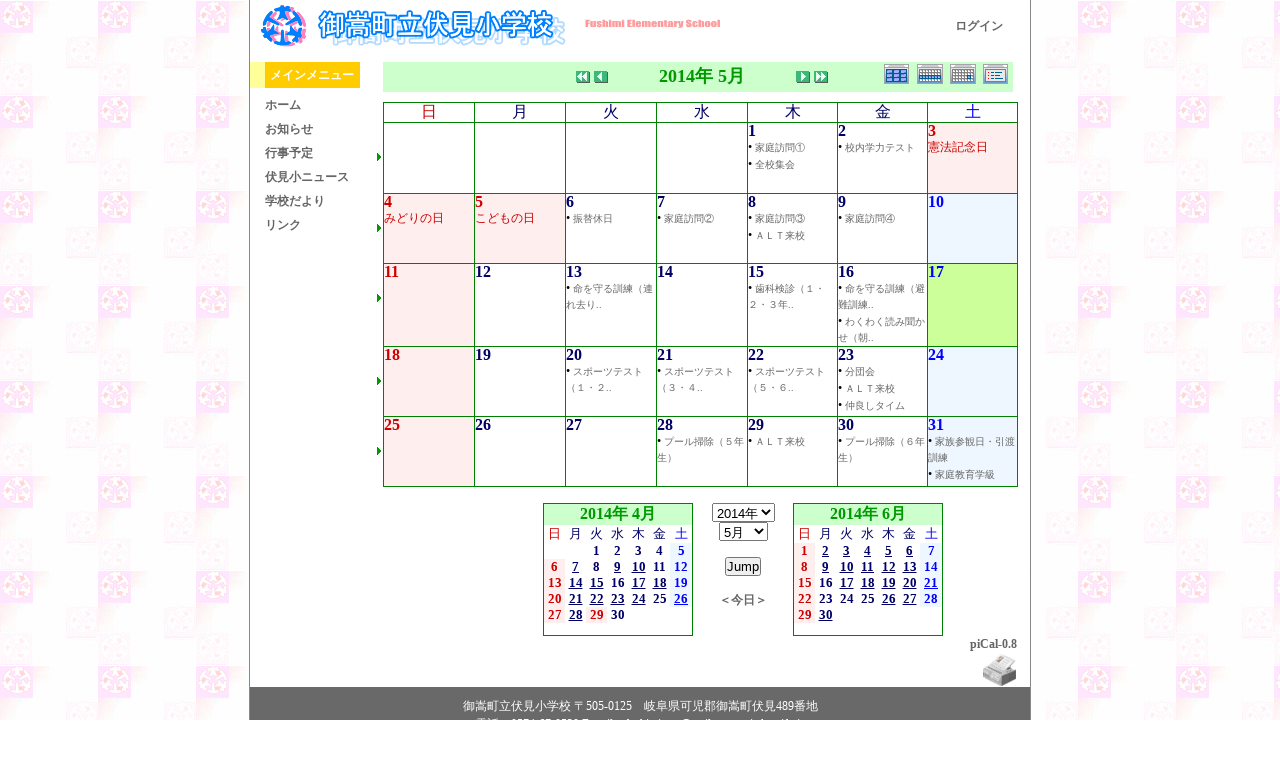

--- FILE ---
content_type: text/html; charset=UTF-8
request_url: http://fushimisyo.lolipop.jp/modules/piCal/?caldate=2014-5-17&
body_size: 6194
content:
<!DOCTYPE html PUBLIC "-//W3C//DTD XHTML 1.0 Transitional//EN" "http://www.w3.org/TR/xhtml1/DTD/xhtml1-transitional.dtd">
<html xmlns="http://www.w3.org/1999/xhtml" xml:lang="ja" lang="ja">
<head>
<meta http-equiv="content-type" content="text/html; charset=UTF-8" />
<meta http-equiv="content-language" content="ja" />
<meta name="robots" content="index,nofollow" />
<meta name="keywords" content="news, technology, headlines, xoops, xoop, nuke, myphpnuke, myphp-nuke, phpnuke, SE, geek, geeks, hacker, hackers, linux, software, download, downloads, free, community, mp3, forum, forums, bulletin, board, boards, bbs, php, survey, poll, polls, kernel, comment, comments, portal, odp, open, source, opensource, FreeSoftware, gnu, gpl, license, Unix, *nix, mysql, sql, database, databases, web site, weblog, guru, module, modules, theme, themes, cms, content management" />
<meta name="description" content="XOOPS is a dynamic Object Oriented based open source portal script written in PHP." />
<meta name="rating" content="general" />
<meta name="author" content="XOOPS Cube" />
<meta name="copyright" content="Copyright &copy; 2001-2006" />
<meta name="generator" content="XOOPS" />
<meta http-equiv="Content-Script-Type" content="text/javascript" />
<meta http-equiv="Content-Style-Type" content="text/css" />
<title>御嵩町立伏見小学校オフィシャルホームページ - 行事予定</title>
<link href="http://fushimisyo.lolipop.jp/favicon.ico" rel="SHORTCUT ICON" />
<link rel="stylesheet" type="text/css" media="all" href="http://fushimisyo.lolipop.jp/xoops.css" />
<link rel="stylesheet" type="text/css" media="all" href="http://fushimisyo.lolipop.jp/themes/fushimi-es02/style.css" />
<!-- RMV: added module header -->
<style><!-- 
/* Style sheet for piCal (you can add embed css's here) */

tr.pical-monthly td { width: 90px; margin: 0; word-wrap:break-word; }
tr.pical-monthly td.pical-weekmark { width: 10px; margin: 0; }

table.pical-categoryform { table-layout:fixed; }
td.pical-categoryform { margin: 4px 0; }

--></style>


<script type="text/javascript">
<!--
//--></script><script type="text/javascript" src="http://fushimisyo.lolipop.jp/include/xoops.js"></script><script type="text/javascript"><!--
//-->
</script>
</head>

<body>

<div id="mainbody">
<!-- ヘッダ部分の定義 -->
<table cellspacing="0" summary="header">
<tr>
<td id="headerLogo">
	<a href="http://fushimisyo.lolipop.jp/"><img src="http://fushimisyo.lolipop.jp/themes/fushimi-es02/logo.gif" alt="logo_image" /></a>
</td>
<td id="headerSearch">
  <a href="http://fushimisyo.lolipop.jp/user.php">ログイン</a>&nbsp;&nbsp;&nbsp;&nbsp;
  </form>
</td>
</tr>

</table>
<!-- ヘッダ部分終わり -->
<img src="http://fushimisyo.lolipop.jp/themes/fushimi-es02/dot.gif" width="10" height="10" /><br />
<table cellspacing="0" summary="main">
<tr>

<!-- 左ブロック部分の定義 -->
<td id="leftcolumn">
		<div class="blockTitle">メインメニュー</div>
	<div class="blockContent"><table cellspacing="0">
  <tr>
    <td id="mainmenu">
      <a class="menuTop" href="http://fushimisyo.lolipop.jp/">ホーム</a>
      <a class="menuMain" href="http://fushimisyo.lolipop.jp/modules/bulletin/">お知らせ</a>
<!--
-->
      <a class="menuMain" href="http://fushimisyo.lolipop.jp/modules/piCal/">行事予定</a>
<!--
-->
      <a class="menuMain" href="http://fushimisyo.lolipop.jp/modules/xpress/">伏見小ニュース</a>
<!--
-->
      <a class="menuMain" href="http://fushimisyo.lolipop.jp/modules/d3downloads/">学校だより</a>
<!--
-->
      <a class="menuMain" href="http://fushimisyo.lolipop.jp/modules/mylinks/">リンク</a>
<!--
-->
    </td>
  </tr>
</table></div>
	</td>
<!-- 左ブロック終わり -->

<!-- メイン部分の定義 -->
<td id="centercolumn">

	
	<div id="content">
	  <table border='0' cellspacing='0' cellpadding='0' width='640'>
    <tr>
      <td width='640' class='calframe'>
        <!-- header -->
        <table border='0' cellspacing='0' cellpadding='0' style='width:640px;border-collapse:collapse;'>
         <tr>
           <td><img src='http://fushimisyo.lolipop.jp/modules/piCal/images/default/spacer.gif' alt='' width='10' height='30' /></td>
           <td nowrap='nowrap' colspan='7' align='center' bgcolor='#CCFFCC'>
             <table border='0' cellspacing='0' cellpadding='0' width='630' class='pical-categoryform'>
             <tr>
               <td align='center' valign='middle' style='vertical-align:middle;' class='pical-categoryform'></td>
               <td width='8'><img src='http://fushimisyo.lolipop.jp/modules/piCal/images/default/spacer.gif' alt='' width='8' height='4' /></td>
               <td width='18' valign='middle' style='vertical-align:middle;'><a href='?cid=0&amp;smode=Monthly&amp;caldate=2013-5-17'><img src='http://fushimisyo.lolipop.jp/modules/piCal/images/default/arrowleftleft.gif' width='18' height='14' border='0' alt='去年' title='去年' /></a></td>
               <td width='18' valign='middle' style='vertical-align:middle;'><a href='?cid=0&amp;smode=Monthly&amp;caldate=2014-4-30'><img src='http://fushimisyo.lolipop.jp/modules/piCal/images/default/arrowleft.gif' width='18' height='14' border='0' alt='前月' title='前月' /></a></td>
               <td width='180' align='center' valign='middle' nowrap='nowrap' style='vertical-align:middle;'><img src='http://fushimisyo.lolipop.jp/modules/piCal/images/default/spacer.gif' alt='' width='180' height='4' /><br /><font size='4' color='#009900'><b><span class='calhead'>2014年 5月</span></b></font><br /><img src='http://fushimisyo.lolipop.jp/modules/piCal/images/default/spacer.gif' alt='' width='180' height='4' /></td>
               <td width='18' valign='middle' style='vertical-align:middle;'><a href='?cid=0&amp;smode=Monthly&amp;caldate=2014-6-1'><img src='http://fushimisyo.lolipop.jp/modules/piCal/images/default/arrowright.gif' width='18' height='14' border='0' alt='翌月' title='翌月' /></a></td>
               <td width='18' valign='middle' style='vertical-align:middle;'><a href='?cid=0&amp;smode=Monthly&amp;caldate=2015-5-17'><img src='http://fushimisyo.lolipop.jp/modules/piCal/images/default/arrowrightright.gif' width='18' height='14' border='0' alt='来年' title='来年' /></a></td>
               <td align='right' valign='middle' style='vertical-align:middle;'>
                 <font size='1'><a href='?cid=0&amp;smode=Yearly&amp;caldate=2014-5-17'><img src='http://fushimisyo.lolipop.jp/modules/piCal/images/default/year_on.gif' border='0' width='30' height='24' alt='年間表示' title='年間表示' /></a></font>
                 <font size='1'><a href='?cid=0&amp;smode=Weekly&amp;caldate=2014-5-17'><img src='http://fushimisyo.lolipop.jp/modules/piCal/images/default/week_on.gif' border='0' width='30' height='24' alt='週表示' title='週表示' /></a></font>
                 <font size='1'><a href='?cid=0&amp;smode=Daily&amp;caldate=2014-5-17'><img src='http://fushimisyo.lolipop.jp/modules/piCal/images/default/day_on.gif' border='0' width='30' height='24' alt='一日表示' title='一日表示' /></a></font>
                 <font size='1'><a href='?cid=0&amp;smode=List&amp;caldate=2014-5-17'><img src='http://fushimisyo.lolipop.jp/modules/piCal/images/default/list_on.gif' border='0' width='30' height='24' alt='予定一覧表示' title='予定一覧表示' /></a></font>
               </td>
             </tr>
             </table>
           </td>
         </tr>
        </table>

        
	 <table border='0' cellspacing='0' cellpadding='0' style='width:640px;border-collapse:collapse;margin:0px;'>
	 <tr class='pical-monthly'>
	   <td class='pical-weekmark'><img src='http://fushimisyo.lolipop.jp/modules/piCal/images/default/spacer.gif' alt='' width='10' height='10' /></td>
	   <td><img src='http://fushimisyo.lolipop.jp/modules/piCal/images/default/spacer.gif' alt='' width='90' height='10' /></td>
	   <td><img src='http://fushimisyo.lolipop.jp/modules/piCal/images/default/spacer.gif' alt='' width='90' height='10' /></td>
	   <td><img src='http://fushimisyo.lolipop.jp/modules/piCal/images/default/spacer.gif' alt='' width='90' height='10' /></td>
	   <td><img src='http://fushimisyo.lolipop.jp/modules/piCal/images/default/spacer.gif' alt='' width='90' height='10' /></td>
	   <td><img src='http://fushimisyo.lolipop.jp/modules/piCal/images/default/spacer.gif' alt='' width='90' height='10' /></td>
	   <td><img src='http://fushimisyo.lolipop.jp/modules/piCal/images/default/spacer.gif' alt='' width='90' height='10' /></td>
	   <td><img src='http://fushimisyo.lolipop.jp/modules/piCal/images/default/spacer.gif' alt='' width='90' height='10' /></td>
	 </tr>
	 <!-- week names -->
	 <tr class='pical-monthly'>
	   <td class='pical-weekmark'><img src='http://fushimisyo.lolipop.jp/modules/piCal/images/default/spacer.gif' alt='' width='10' height='20' /></td>
	   
	   <td align='center' style='vertical-align:middle;border:solid 1px green; background-color:white;'><font size='3' color='#CC0000'><span class='calweekname'>日</span></font></td>

	   <td align='center' style='vertical-align:middle;border:solid 1px green; background-color:white;'><font size='3' color='#000066'><span class='calweekname'>月</span></font></td>
	   <td align='center' style='vertical-align:middle;border:solid 1px green; background-color:white;'><font size='3' color='#000066'><span class='calweekname'>火</span></font></td>
	   <td align='center' style='vertical-align:middle;border:solid 1px green; background-color:white;'><font size='3' color='#000066'><span class='calweekname'>水</span></font></td>
	   <td align='center' style='vertical-align:middle;border:solid 1px green; background-color:white;'><font size='3' color='#000066'><span class='calweekname'>木</span></font></td>
	   <td align='center' style='vertical-align:middle;border:solid 1px green; background-color:white;'><font size='3' color='#000066'><span class='calweekname'>金</span></font></td>
	   <td align='center' style='vertical-align:middle;border:solid 1px green; background-color:white;'><font size='3' color='#0000FF'><span class='calweekname'>土</span></font></td>
	   
	 </tr>
<tr>
<td><a href='?cid=0&amp;smode=Weekly&amp;caldate=2014-4-27'><img src='http://fushimisyo.lolipop.jp/modules/piCal/images/default/week_index.gif' width='10' height='70' border='0' alt='第1週' title='第1週' /></a></td>
<td bgcolor='#EEEEEE' style='border:solid 1px green; background-color:white;'><span class='calbody'><img src='http://fushimisyo.lolipop.jp/modules/piCal/images/default/spacer.gif' alt='' width='90' height='70' /></span></td>
<td bgcolor='#EEEEEE' style='border:solid 1px green; background-color:white;'><span class='calbody'><img src='http://fushimisyo.lolipop.jp/modules/piCal/images/default/spacer.gif' alt='' width='90' height='70' /></span></td>
<td bgcolor='#EEEEEE' style='border:solid 1px green; background-color:white;'><span class='calbody'><img src='http://fushimisyo.lolipop.jp/modules/piCal/images/default/spacer.gif' alt='' width='90' height='70' /></span></td>
<td bgcolor='#EEEEEE' style='border:solid 1px green; background-color:white;'><span class='calbody'><img src='http://fushimisyo.lolipop.jp/modules/piCal/images/default/spacer.gif' alt='' width='90' height='70' /></span></td>
<td valign='top' bgcolor='#FFFFFF' style='border:solid 1px green; background-color:white;;background-color:#FFFFFF;'><table width='100%' cellspacing='0' cellpadding='0' style='margin:0px;'><tr><td align='left'><a href='?cid=0&amp;smode=Daily&amp;caldate=2014-5-1' class='calbody'><font size='3' color='#000066'><b><span class='calbody'>1</span></b></font></a></td><td align='right'><a href='?cid=0&amp;smode=Monthly&amp;caldate=2014-5-1'><img src='http://fushimisyo.lolipop.jp/modules/piCal/images/default/spacer.gif' alt='' border='0' width='32' height='12' /></a> <a href='?cid=0&amp;smode=Monthly&amp;caldate=2014-5-1'><img src='http://fushimisyo.lolipop.jp/modules/piCal/images/default/spacer.gif' alt='' border='0' width='14' height='12' /></a></td></tr></table>&bull;&nbsp;<a href='?smode=Monthly&amp;action=View&amp;event_id=0000000365&amp;caldate=2014-5-17' style='font-size:10px;font-weight:normal;text-decoration:none;' class=''>家庭訪問①</a><br />
&bull;&nbsp;<a href='?smode=Monthly&amp;action=View&amp;event_id=0000000366&amp;caldate=2014-5-17' style='font-size:10px;font-weight:normal;text-decoration:none;' class=''>全校集会</a><br />
</td>
<td valign='top' bgcolor='#FFFFFF' style='border:solid 1px green; background-color:white;;background-color:#FFFFFF;'><table width='100%' cellspacing='0' cellpadding='0' style='margin:0px;'><tr><td align='left'><a href='?cid=0&amp;smode=Daily&amp;caldate=2014-5-2' class='calbody'><font size='3' color='#000066'><b><span class='calbody'>2</span></b></font></a></td><td align='right'><a href='?cid=0&amp;smode=Monthly&amp;caldate=2014-5-2'><img src='http://fushimisyo.lolipop.jp/modules/piCal/images/default/spacer.gif' alt='' border='0' width='32' height='12' /></a> <a href='?cid=0&amp;smode=Monthly&amp;caldate=2014-5-2'><img src='http://fushimisyo.lolipop.jp/modules/piCal/images/default/spacer.gif' alt='' border='0' width='14' height='12' /></a></td></tr></table>&bull;&nbsp;<a href='?smode=Monthly&amp;action=View&amp;event_id=0000000367&amp;caldate=2014-5-17' style='font-size:10px;font-weight:normal;text-decoration:none;' class=''>校内学力テスト</a><br />
</td>
<td valign='top' bgcolor='#FFEEEE' style='border:solid 1px green; background-color:white;;background-color:#FFEEEE;'><table width='100%' cellspacing='0' cellpadding='0' style='margin:0px;'><tr><td align='left'><a href='?cid=0&amp;smode=Daily&amp;caldate=2014-5-3' class='calbody'><font size='3' color='#CC0000'><b><span class='calbody'>3</span></b></font></a></td><td align='right'><a href='?cid=0&amp;smode=Monthly&amp;caldate=2014-5-3'><img src='http://fushimisyo.lolipop.jp/modules/piCal/images/default/spacer.gif' alt='' border='0' width='32' height='12' /></a> <a href='?cid=0&amp;smode=Monthly&amp;caldate=2014-5-3'><img src='http://fushimisyo.lolipop.jp/modules/piCal/images/default/spacer.gif' alt='' border='0' width='14' height='12' /></a></td></tr><tr><td colspan='2'><font color='#CC0000'>憲法記念日</font></td></tr>
</table></td>
</tr>
<tr>
<td><a href='?cid=0&amp;smode=Weekly&amp;caldate=2014-5-4'><img src='http://fushimisyo.lolipop.jp/modules/piCal/images/default/week_index.gif' width='10' height='70' border='0' alt='第2週' title='第2週' /></a></td>
<td valign='top' bgcolor='#FFEEEE' style='border:solid 1px green; background-color:white;;background-color:#FFEEEE;'><table width='100%' cellspacing='0' cellpadding='0' style='margin:0px;'><tr><td align='left'><a href='?cid=0&amp;smode=Daily&amp;caldate=2014-5-4' class='calbody'><font size='3' color='#CC0000'><b><span class='calbody'>4</span></b></font></a></td><td align='right'><a href='?cid=0&amp;smode=Monthly&amp;caldate=2014-5-4'><img src='http://fushimisyo.lolipop.jp/modules/piCal/images/default/spacer.gif' alt='' border='0' width='32' height='12' /></a> <a href='?cid=0&amp;smode=Monthly&amp;caldate=2014-5-4'><img src='http://fushimisyo.lolipop.jp/modules/piCal/images/default/spacer.gif' alt='' border='0' width='14' height='12' /></a></td></tr><tr><td colspan='2'><font color='#CC0000'>みどりの日</font></td></tr>
</table></td>
<td valign='top' bgcolor='#FFEEEE' style='border:solid 1px green; background-color:white;;background-color:#FFEEEE;'><table width='100%' cellspacing='0' cellpadding='0' style='margin:0px;'><tr><td align='left'><a href='?cid=0&amp;smode=Daily&amp;caldate=2014-5-5' class='calbody'><font size='3' color='#CC0000'><b><span class='calbody'>5</span></b></font></a></td><td align='right'><a href='?cid=0&amp;smode=Monthly&amp;caldate=2014-5-5'><img src='http://fushimisyo.lolipop.jp/modules/piCal/images/default/spacer.gif' alt='' border='0' width='32' height='12' /></a> <a href='?cid=0&amp;smode=Monthly&amp;caldate=2014-5-5'><img src='http://fushimisyo.lolipop.jp/modules/piCal/images/default/spacer.gif' alt='' border='0' width='14' height='12' /></a></td></tr><tr><td colspan='2'><font color='#CC0000'>こどもの日</font></td></tr>
</table></td>
<td valign='top' bgcolor='#FFFFFF' style='border:solid 1px green; background-color:white;;background-color:#FFFFFF;'><table width='100%' cellspacing='0' cellpadding='0' style='margin:0px;'><tr><td align='left'><a href='?cid=0&amp;smode=Daily&amp;caldate=2014-5-6' class='calbody'><font size='3' color='#000066'><b><span class='calbody'>6</span></b></font></a></td><td align='right'><a href='?cid=0&amp;smode=Monthly&amp;caldate=2014-5-6'><img src='http://fushimisyo.lolipop.jp/modules/piCal/images/default/spacer.gif' alt='' border='0' width='32' height='12' /></a> <a href='?cid=0&amp;smode=Monthly&amp;caldate=2014-5-6'><img src='http://fushimisyo.lolipop.jp/modules/piCal/images/default/spacer.gif' alt='' border='0' width='14' height='12' /></a></td></tr></table>&bull;&nbsp;<a href='?smode=Monthly&amp;action=View&amp;event_id=0000000368&amp;caldate=2014-5-17' style='font-size:10px;font-weight:normal;text-decoration:none;' class=''>振替休日</a><br />
</td>
<td valign='top' bgcolor='#FFFFFF' style='border:solid 1px green; background-color:white;;background-color:#FFFFFF;'><table width='100%' cellspacing='0' cellpadding='0' style='margin:0px;'><tr><td align='left'><a href='?cid=0&amp;smode=Daily&amp;caldate=2014-5-7' class='calbody'><font size='3' color='#000066'><b><span class='calbody'>7</span></b></font></a></td><td align='right'><a href='?cid=0&amp;smode=Monthly&amp;caldate=2014-5-7'><img src='http://fushimisyo.lolipop.jp/modules/piCal/images/default/spacer.gif' alt='' border='0' width='32' height='12' /></a> <a href='?cid=0&amp;smode=Monthly&amp;caldate=2014-5-7'><img src='http://fushimisyo.lolipop.jp/modules/piCal/images/default/spacer.gif' alt='' border='0' width='14' height='12' /></a></td></tr></table>&bull;&nbsp;<a href='?smode=Monthly&amp;action=View&amp;event_id=0000000369&amp;caldate=2014-5-17' style='font-size:10px;font-weight:normal;text-decoration:none;' class=''>家庭訪問②</a><br />
</td>
<td valign='top' bgcolor='#FFFFFF' style='border:solid 1px green; background-color:white;;background-color:#FFFFFF;'><table width='100%' cellspacing='0' cellpadding='0' style='margin:0px;'><tr><td align='left'><a href='?cid=0&amp;smode=Daily&amp;caldate=2014-5-8' class='calbody'><font size='3' color='#000066'><b><span class='calbody'>8</span></b></font></a></td><td align='right'><a href='?cid=0&amp;smode=Monthly&amp;caldate=2014-5-8'><img src='http://fushimisyo.lolipop.jp/modules/piCal/images/default/spacer.gif' alt='' border='0' width='32' height='12' /></a> <a href='?cid=0&amp;smode=Monthly&amp;caldate=2014-5-8'><img src='http://fushimisyo.lolipop.jp/modules/piCal/images/default/spacer.gif' alt='' border='0' width='14' height='12' /></a></td></tr></table>&bull;&nbsp;<a href='?smode=Monthly&amp;action=View&amp;event_id=0000000370&amp;caldate=2014-5-17' style='font-size:10px;font-weight:normal;text-decoration:none;' class=''>家庭訪問③</a><br />
&bull;&nbsp;<a href='?smode=Monthly&amp;action=View&amp;event_id=0000000371&amp;caldate=2014-5-17' style='font-size:10px;font-weight:normal;text-decoration:none;' class=''>ＡＬＴ来校</a><br />
</td>
<td valign='top' bgcolor='#FFFFFF' style='border:solid 1px green; background-color:white;;background-color:#FFFFFF;'><table width='100%' cellspacing='0' cellpadding='0' style='margin:0px;'><tr><td align='left'><a href='?cid=0&amp;smode=Daily&amp;caldate=2014-5-9' class='calbody'><font size='3' color='#000066'><b><span class='calbody'>9</span></b></font></a></td><td align='right'><a href='?cid=0&amp;smode=Monthly&amp;caldate=2014-5-9'><img src='http://fushimisyo.lolipop.jp/modules/piCal/images/default/spacer.gif' alt='' border='0' width='32' height='12' /></a> <a href='?cid=0&amp;smode=Monthly&amp;caldate=2014-5-9'><img src='http://fushimisyo.lolipop.jp/modules/piCal/images/default/spacer.gif' alt='' border='0' width='14' height='12' /></a></td></tr></table>&bull;&nbsp;<a href='?smode=Monthly&amp;action=View&amp;event_id=0000000372&amp;caldate=2014-5-17' style='font-size:10px;font-weight:normal;text-decoration:none;' class=''>家庭訪問④</a><br />
</td>
<td valign='top' bgcolor='#EEF7FF' style='border:solid 1px green; background-color:white;;background-color:#EEF7FF;'><table width='100%' cellspacing='0' cellpadding='0' style='margin:0px;'><tr><td align='left'><a href='?cid=0&amp;smode=Daily&amp;caldate=2014-5-10' class='calbody'><font size='3' color='#0000FF'><b><span class='calbody'>10</span></b></font></a></td><td align='right'><a href='?cid=0&amp;smode=Monthly&amp;caldate=2014-5-10'><img src='http://fushimisyo.lolipop.jp/modules/piCal/images/default/spacer.gif' alt='' border='0' width='32' height='12' /></a> <a href='?cid=0&amp;smode=Monthly&amp;caldate=2014-5-10'><img src='http://fushimisyo.lolipop.jp/modules/piCal/images/default/spacer.gif' alt='' border='0' width='14' height='12' /></a></td></tr></table></td>
</tr>
<tr>
<td><a href='?cid=0&amp;smode=Weekly&amp;caldate=2014-5-11'><img src='http://fushimisyo.lolipop.jp/modules/piCal/images/default/week_index.gif' width='10' height='70' border='0' alt='第3週' title='第3週' /></a></td>
<td valign='top' bgcolor='#FFEEEE' style='border:solid 1px green; background-color:white;;background-color:#FFEEEE;'><table width='100%' cellspacing='0' cellpadding='0' style='margin:0px;'><tr><td align='left'><a href='?cid=0&amp;smode=Daily&amp;caldate=2014-5-11' class='calbody'><font size='3' color='#CC0000'><b><span class='calbody'>11</span></b></font></a></td><td align='right'><a href='?cid=0&amp;smode=Monthly&amp;caldate=2014-5-11'><img src='http://fushimisyo.lolipop.jp/modules/piCal/images/default/spacer.gif' alt='' border='0' width='32' height='12' /></a> <a href='?cid=0&amp;smode=Monthly&amp;caldate=2014-5-11'><img src='http://fushimisyo.lolipop.jp/modules/piCal/images/default/spacer.gif' alt='' border='0' width='14' height='12' /></a></td></tr></table></td>
<td valign='top' bgcolor='#FFFFFF' style='border:solid 1px green; background-color:white;;background-color:#FFFFFF;'><table width='100%' cellspacing='0' cellpadding='0' style='margin:0px;'><tr><td align='left'><a href='?cid=0&amp;smode=Daily&amp;caldate=2014-5-12' class='calbody'><font size='3' color='#000066'><b><span class='calbody'>12</span></b></font></a></td><td align='right'><a href='?cid=0&amp;smode=Monthly&amp;caldate=2014-5-12'><img src='http://fushimisyo.lolipop.jp/modules/piCal/images/default/spacer.gif' alt='' border='0' width='32' height='12' /></a> <a href='?cid=0&amp;smode=Monthly&amp;caldate=2014-5-12'><img src='http://fushimisyo.lolipop.jp/modules/piCal/images/default/spacer.gif' alt='' border='0' width='14' height='12' /></a></td></tr></table></td>
<td valign='top' bgcolor='#FFFFFF' style='border:solid 1px green; background-color:white;;background-color:#FFFFFF;'><table width='100%' cellspacing='0' cellpadding='0' style='margin:0px;'><tr><td align='left'><a href='?cid=0&amp;smode=Daily&amp;caldate=2014-5-13' class='calbody'><font size='3' color='#000066'><b><span class='calbody'>13</span></b></font></a></td><td align='right'><a href='?cid=0&amp;smode=Monthly&amp;caldate=2014-5-13'><img src='http://fushimisyo.lolipop.jp/modules/piCal/images/default/spacer.gif' alt='' border='0' width='32' height='12' /></a> <a href='?cid=0&amp;smode=Monthly&amp;caldate=2014-5-13'><img src='http://fushimisyo.lolipop.jp/modules/piCal/images/default/spacer.gif' alt='' border='0' width='14' height='12' /></a></td></tr></table>&bull;&nbsp;<a href='?smode=Monthly&amp;action=View&amp;event_id=0000000373&amp;caldate=2014-5-17' style='font-size:10px;font-weight:normal;text-decoration:none;' class=''>命を守る訓練（連れ去り..</a><br />
</td>
<td valign='top' bgcolor='#FFFFFF' style='border:solid 1px green; background-color:white;;background-color:#FFFFFF;'><table width='100%' cellspacing='0' cellpadding='0' style='margin:0px;'><tr><td align='left'><a href='?cid=0&amp;smode=Daily&amp;caldate=2014-5-14' class='calbody'><font size='3' color='#000066'><b><span class='calbody'>14</span></b></font></a></td><td align='right'><a href='?cid=0&amp;smode=Monthly&amp;caldate=2014-5-14'><img src='http://fushimisyo.lolipop.jp/modules/piCal/images/default/spacer.gif' alt='' border='0' width='32' height='12' /></a> <a href='?cid=0&amp;smode=Monthly&amp;caldate=2014-5-14'><img src='http://fushimisyo.lolipop.jp/modules/piCal/images/default/spacer.gif' alt='' border='0' width='14' height='12' /></a></td></tr></table></td>
<td valign='top' bgcolor='#FFFFFF' style='border:solid 1px green; background-color:white;;background-color:#FFFFFF;'><table width='100%' cellspacing='0' cellpadding='0' style='margin:0px;'><tr><td align='left'><a href='?cid=0&amp;smode=Daily&amp;caldate=2014-5-15' class='calbody'><font size='3' color='#000066'><b><span class='calbody'>15</span></b></font></a></td><td align='right'><a href='?cid=0&amp;smode=Monthly&amp;caldate=2014-5-15'><img src='http://fushimisyo.lolipop.jp/modules/piCal/images/default/spacer.gif' alt='' border='0' width='32' height='12' /></a> <a href='?cid=0&amp;smode=Monthly&amp;caldate=2014-5-15'><img src='http://fushimisyo.lolipop.jp/modules/piCal/images/default/spacer.gif' alt='' border='0' width='14' height='12' /></a></td></tr></table>&bull;&nbsp;<a href='?smode=Monthly&amp;action=View&amp;event_id=0000000374&amp;caldate=2014-5-17' style='font-size:10px;font-weight:normal;text-decoration:none;' class=''>歯科検診（１・２・３年..</a><br />
</td>
<td valign='top' bgcolor='#FFFFFF' style='border:solid 1px green; background-color:white;;background-color:#FFFFFF;'><table width='100%' cellspacing='0' cellpadding='0' style='margin:0px;'><tr><td align='left'><a href='?cid=0&amp;smode=Daily&amp;caldate=2014-5-16' class='calbody'><font size='3' color='#000066'><b><span class='calbody'>16</span></b></font></a></td><td align='right'><a href='?cid=0&amp;smode=Monthly&amp;caldate=2014-5-16'><img src='http://fushimisyo.lolipop.jp/modules/piCal/images/default/spacer.gif' alt='' border='0' width='32' height='12' /></a> <a href='?cid=0&amp;smode=Monthly&amp;caldate=2014-5-16'><img src='http://fushimisyo.lolipop.jp/modules/piCal/images/default/spacer.gif' alt='' border='0' width='14' height='12' /></a></td></tr></table>&bull;&nbsp;<a href='?smode=Monthly&amp;action=View&amp;event_id=0000000375&amp;caldate=2014-5-17' style='font-size:10px;font-weight:normal;text-decoration:none;' class=''>命を守る訓練（避難訓練..</a><br />
&bull;&nbsp;<a href='?smode=Monthly&amp;action=View&amp;event_id=0000000376&amp;caldate=2014-5-17' style='font-size:10px;font-weight:normal;text-decoration:none;' class=''>わくわく読み聞かせ（朝..</a><br />
</td>
<td valign='top' bgcolor='#CCFF99' style='border:solid 1px green; background-color:white;;background-color:#CCFF99;'><table width='100%' cellspacing='0' cellpadding='0' style='margin:0px;'><tr><td align='left'><a href='?cid=0&amp;smode=Daily&amp;caldate=2014-5-17' class='calbody'><font size='3' color='#0000FF'><b><span class='calbody'>17</span></b></font></a></td><td align='right'><a href='?cid=0&amp;smode=Monthly&amp;caldate=2014-5-17'><img src='http://fushimisyo.lolipop.jp/modules/piCal/images/default/spacer.gif' alt='' border='0' width='32' height='12' /></a> <a href='?cid=0&amp;smode=Monthly&amp;caldate=2014-5-17'><img src='http://fushimisyo.lolipop.jp/modules/piCal/images/default/spacer.gif' alt='' border='0' width='14' height='12' /></a></td></tr></table></td>
</tr>
<tr>
<td><a href='?cid=0&amp;smode=Weekly&amp;caldate=2014-5-18'><img src='http://fushimisyo.lolipop.jp/modules/piCal/images/default/week_index.gif' width='10' height='70' border='0' alt='第4週' title='第4週' /></a></td>
<td valign='top' bgcolor='#FFEEEE' style='border:solid 1px green; background-color:white;;background-color:#FFEEEE;'><table width='100%' cellspacing='0' cellpadding='0' style='margin:0px;'><tr><td align='left'><a href='?cid=0&amp;smode=Daily&amp;caldate=2014-5-18' class='calbody'><font size='3' color='#CC0000'><b><span class='calbody'>18</span></b></font></a></td><td align='right'><a href='?cid=0&amp;smode=Monthly&amp;caldate=2014-5-18'><img src='http://fushimisyo.lolipop.jp/modules/piCal/images/default/spacer.gif' alt='' border='0' width='32' height='12' /></a> <a href='?cid=0&amp;smode=Monthly&amp;caldate=2014-5-18'><img src='http://fushimisyo.lolipop.jp/modules/piCal/images/default/spacer.gif' alt='' border='0' width='14' height='12' /></a></td></tr></table></td>
<td valign='top' bgcolor='#FFFFFF' style='border:solid 1px green; background-color:white;;background-color:#FFFFFF;'><table width='100%' cellspacing='0' cellpadding='0' style='margin:0px;'><tr><td align='left'><a href='?cid=0&amp;smode=Daily&amp;caldate=2014-5-19' class='calbody'><font size='3' color='#000066'><b><span class='calbody'>19</span></b></font></a></td><td align='right'><a href='?cid=0&amp;smode=Monthly&amp;caldate=2014-5-19'><img src='http://fushimisyo.lolipop.jp/modules/piCal/images/default/spacer.gif' alt='' border='0' width='32' height='12' /></a> <a href='?cid=0&amp;smode=Monthly&amp;caldate=2014-5-19'><img src='http://fushimisyo.lolipop.jp/modules/piCal/images/default/spacer.gif' alt='' border='0' width='14' height='12' /></a></td></tr></table></td>
<td valign='top' bgcolor='#FFFFFF' style='border:solid 1px green; background-color:white;;background-color:#FFFFFF;'><table width='100%' cellspacing='0' cellpadding='0' style='margin:0px;'><tr><td align='left'><a href='?cid=0&amp;smode=Daily&amp;caldate=2014-5-20' class='calbody'><font size='3' color='#000066'><b><span class='calbody'>20</span></b></font></a></td><td align='right'><a href='?cid=0&amp;smode=Monthly&amp;caldate=2014-5-20'><img src='http://fushimisyo.lolipop.jp/modules/piCal/images/default/spacer.gif' alt='' border='0' width='32' height='12' /></a> <a href='?cid=0&amp;smode=Monthly&amp;caldate=2014-5-20'><img src='http://fushimisyo.lolipop.jp/modules/piCal/images/default/spacer.gif' alt='' border='0' width='14' height='12' /></a></td></tr></table>&bull;&nbsp;<a href='?smode=Monthly&amp;action=View&amp;event_id=0000000377&amp;caldate=2014-5-17' style='font-size:10px;font-weight:normal;text-decoration:none;' class=''>スポーツテスト（１・２..</a><br />
</td>
<td valign='top' bgcolor='#FFFFFF' style='border:solid 1px green; background-color:white;;background-color:#FFFFFF;'><table width='100%' cellspacing='0' cellpadding='0' style='margin:0px;'><tr><td align='left'><a href='?cid=0&amp;smode=Daily&amp;caldate=2014-5-21' class='calbody'><font size='3' color='#000066'><b><span class='calbody'>21</span></b></font></a></td><td align='right'><a href='?cid=0&amp;smode=Monthly&amp;caldate=2014-5-21'><img src='http://fushimisyo.lolipop.jp/modules/piCal/images/default/spacer.gif' alt='' border='0' width='32' height='12' /></a> <a href='?cid=0&amp;smode=Monthly&amp;caldate=2014-5-21'><img src='http://fushimisyo.lolipop.jp/modules/piCal/images/default/spacer.gif' alt='' border='0' width='14' height='12' /></a></td></tr></table>&bull;&nbsp;<a href='?smode=Monthly&amp;action=View&amp;event_id=0000000378&amp;caldate=2014-5-17' style='font-size:10px;font-weight:normal;text-decoration:none;' class=''>スポーツテスト（３・４..</a><br />
</td>
<td valign='top' bgcolor='#FFFFFF' style='border:solid 1px green; background-color:white;;background-color:#FFFFFF;'><table width='100%' cellspacing='0' cellpadding='0' style='margin:0px;'><tr><td align='left'><a href='?cid=0&amp;smode=Daily&amp;caldate=2014-5-22' class='calbody'><font size='3' color='#000066'><b><span class='calbody'>22</span></b></font></a></td><td align='right'><a href='?cid=0&amp;smode=Monthly&amp;caldate=2014-5-22'><img src='http://fushimisyo.lolipop.jp/modules/piCal/images/default/spacer.gif' alt='' border='0' width='32' height='12' /></a> <a href='?cid=0&amp;smode=Monthly&amp;caldate=2014-5-22'><img src='http://fushimisyo.lolipop.jp/modules/piCal/images/default/spacer.gif' alt='' border='0' width='14' height='12' /></a></td></tr></table>&bull;&nbsp;<a href='?smode=Monthly&amp;action=View&amp;event_id=0000000379&amp;caldate=2014-5-17' style='font-size:10px;font-weight:normal;text-decoration:none;' class=''>スポーツテスト（５・６..</a><br />
</td>
<td valign='top' bgcolor='#FFFFFF' style='border:solid 1px green; background-color:white;;background-color:#FFFFFF;'><table width='100%' cellspacing='0' cellpadding='0' style='margin:0px;'><tr><td align='left'><a href='?cid=0&amp;smode=Daily&amp;caldate=2014-5-23' class='calbody'><font size='3' color='#000066'><b><span class='calbody'>23</span></b></font></a></td><td align='right'><a href='?cid=0&amp;smode=Monthly&amp;caldate=2014-5-23'><img src='http://fushimisyo.lolipop.jp/modules/piCal/images/default/spacer.gif' alt='' border='0' width='32' height='12' /></a> <a href='?cid=0&amp;smode=Monthly&amp;caldate=2014-5-23'><img src='http://fushimisyo.lolipop.jp/modules/piCal/images/default/spacer.gif' alt='' border='0' width='14' height='12' /></a></td></tr></table>&bull;&nbsp;<a href='?smode=Monthly&amp;action=View&amp;event_id=0000000380&amp;caldate=2014-5-17' style='font-size:10px;font-weight:normal;text-decoration:none;' class=''>分団会</a><br />
&bull;&nbsp;<a href='?smode=Monthly&amp;action=View&amp;event_id=0000000381&amp;caldate=2014-5-17' style='font-size:10px;font-weight:normal;text-decoration:none;' class=''>ＡＬＴ来校</a><br />
&bull;&nbsp;<a href='?smode=Monthly&amp;action=View&amp;event_id=0000000382&amp;caldate=2014-5-17' style='font-size:10px;font-weight:normal;text-decoration:none;' class=''>仲良しタイム</a><br />
</td>
<td valign='top' bgcolor='#EEF7FF' style='border:solid 1px green; background-color:white;;background-color:#EEF7FF;'><table width='100%' cellspacing='0' cellpadding='0' style='margin:0px;'><tr><td align='left'><a href='?cid=0&amp;smode=Daily&amp;caldate=2014-5-24' class='calbody'><font size='3' color='#0000FF'><b><span class='calbody'>24</span></b></font></a></td><td align='right'><a href='?cid=0&amp;smode=Monthly&amp;caldate=2014-5-24'><img src='http://fushimisyo.lolipop.jp/modules/piCal/images/default/spacer.gif' alt='' border='0' width='32' height='12' /></a> <a href='?cid=0&amp;smode=Monthly&amp;caldate=2014-5-24'><img src='http://fushimisyo.lolipop.jp/modules/piCal/images/default/spacer.gif' alt='' border='0' width='14' height='12' /></a></td></tr></table></td>
</tr>
<tr>
<td><a href='?cid=0&amp;smode=Weekly&amp;caldate=2014-5-25'><img src='http://fushimisyo.lolipop.jp/modules/piCal/images/default/week_index.gif' width='10' height='70' border='0' alt='第5週' title='第5週' /></a></td>
<td valign='top' bgcolor='#FFEEEE' style='border:solid 1px green; background-color:white;;background-color:#FFEEEE;'><table width='100%' cellspacing='0' cellpadding='0' style='margin:0px;'><tr><td align='left'><a href='?cid=0&amp;smode=Daily&amp;caldate=2014-5-25' class='calbody'><font size='3' color='#CC0000'><b><span class='calbody'>25</span></b></font></a></td><td align='right'><a href='?cid=0&amp;smode=Monthly&amp;caldate=2014-5-25'><img src='http://fushimisyo.lolipop.jp/modules/piCal/images/default/spacer.gif' alt='' border='0' width='32' height='12' /></a> <a href='?cid=0&amp;smode=Monthly&amp;caldate=2014-5-25'><img src='http://fushimisyo.lolipop.jp/modules/piCal/images/default/spacer.gif' alt='' border='0' width='14' height='12' /></a></td></tr></table></td>
<td valign='top' bgcolor='#FFFFFF' style='border:solid 1px green; background-color:white;;background-color:#FFFFFF;'><table width='100%' cellspacing='0' cellpadding='0' style='margin:0px;'><tr><td align='left'><a href='?cid=0&amp;smode=Daily&amp;caldate=2014-5-26' class='calbody'><font size='3' color='#000066'><b><span class='calbody'>26</span></b></font></a></td><td align='right'><a href='?cid=0&amp;smode=Monthly&amp;caldate=2014-5-26'><img src='http://fushimisyo.lolipop.jp/modules/piCal/images/default/spacer.gif' alt='' border='0' width='32' height='12' /></a> <a href='?cid=0&amp;smode=Monthly&amp;caldate=2014-5-26'><img src='http://fushimisyo.lolipop.jp/modules/piCal/images/default/spacer.gif' alt='' border='0' width='14' height='12' /></a></td></tr></table></td>
<td valign='top' bgcolor='#FFFFFF' style='border:solid 1px green; background-color:white;;background-color:#FFFFFF;'><table width='100%' cellspacing='0' cellpadding='0' style='margin:0px;'><tr><td align='left'><a href='?cid=0&amp;smode=Daily&amp;caldate=2014-5-27' class='calbody'><font size='3' color='#000066'><b><span class='calbody'>27</span></b></font></a></td><td align='right'><a href='?cid=0&amp;smode=Monthly&amp;caldate=2014-5-27'><img src='http://fushimisyo.lolipop.jp/modules/piCal/images/default/spacer.gif' alt='' border='0' width='32' height='12' /></a> <a href='?cid=0&amp;smode=Monthly&amp;caldate=2014-5-27'><img src='http://fushimisyo.lolipop.jp/modules/piCal/images/default/spacer.gif' alt='' border='0' width='14' height='12' /></a></td></tr></table></td>
<td valign='top' bgcolor='#FFFFFF' style='border:solid 1px green; background-color:white;;background-color:#FFFFFF;'><table width='100%' cellspacing='0' cellpadding='0' style='margin:0px;'><tr><td align='left'><a href='?cid=0&amp;smode=Daily&amp;caldate=2014-5-28' class='calbody'><font size='3' color='#000066'><b><span class='calbody'>28</span></b></font></a></td><td align='right'><a href='?cid=0&amp;smode=Monthly&amp;caldate=2014-5-28'><img src='http://fushimisyo.lolipop.jp/modules/piCal/images/default/spacer.gif' alt='' border='0' width='32' height='12' /></a> <a href='?cid=0&amp;smode=Monthly&amp;caldate=2014-5-28'><img src='http://fushimisyo.lolipop.jp/modules/piCal/images/default/spacer.gif' alt='' border='0' width='14' height='12' /></a></td></tr></table>&bull;&nbsp;<a href='?smode=Monthly&amp;action=View&amp;event_id=0000000383&amp;caldate=2014-5-17' style='font-size:10px;font-weight:normal;text-decoration:none;' class=''>プール掃除（５年生）</a><br />
</td>
<td valign='top' bgcolor='#FFFFFF' style='border:solid 1px green; background-color:white;;background-color:#FFFFFF;'><table width='100%' cellspacing='0' cellpadding='0' style='margin:0px;'><tr><td align='left'><a href='?cid=0&amp;smode=Daily&amp;caldate=2014-5-29' class='calbody'><font size='3' color='#000066'><b><span class='calbody'>29</span></b></font></a></td><td align='right'><a href='?cid=0&amp;smode=Monthly&amp;caldate=2014-5-29'><img src='http://fushimisyo.lolipop.jp/modules/piCal/images/default/spacer.gif' alt='' border='0' width='32' height='12' /></a> <a href='?cid=0&amp;smode=Monthly&amp;caldate=2014-5-29'><img src='http://fushimisyo.lolipop.jp/modules/piCal/images/default/spacer.gif' alt='' border='0' width='14' height='12' /></a></td></tr></table>&bull;&nbsp;<a href='?smode=Monthly&amp;action=View&amp;event_id=0000000384&amp;caldate=2014-5-17' style='font-size:10px;font-weight:normal;text-decoration:none;' class=''>ＡＬＴ来校</a><br />
</td>
<td valign='top' bgcolor='#FFFFFF' style='border:solid 1px green; background-color:white;;background-color:#FFFFFF;'><table width='100%' cellspacing='0' cellpadding='0' style='margin:0px;'><tr><td align='left'><a href='?cid=0&amp;smode=Daily&amp;caldate=2014-5-30' class='calbody'><font size='3' color='#000066'><b><span class='calbody'>30</span></b></font></a></td><td align='right'><a href='?cid=0&amp;smode=Monthly&amp;caldate=2014-5-30'><img src='http://fushimisyo.lolipop.jp/modules/piCal/images/default/spacer.gif' alt='' border='0' width='32' height='12' /></a> <a href='?cid=0&amp;smode=Monthly&amp;caldate=2014-5-30'><img src='http://fushimisyo.lolipop.jp/modules/piCal/images/default/spacer.gif' alt='' border='0' width='14' height='12' /></a></td></tr></table>&bull;&nbsp;<a href='?smode=Monthly&amp;action=View&amp;event_id=0000000385&amp;caldate=2014-5-17' style='font-size:10px;font-weight:normal;text-decoration:none;' class=''>プール掃除（６年生）</a><br />
</td>
<td valign='top' bgcolor='#EEF7FF' style='border:solid 1px green; background-color:white;;background-color:#EEF7FF;'><table width='100%' cellspacing='0' cellpadding='0' style='margin:0px;'><tr><td align='left'><a href='?cid=0&amp;smode=Daily&amp;caldate=2014-5-31' class='calbody'><font size='3' color='#0000FF'><b><span class='calbody'>31</span></b></font></a></td><td align='right'><a href='?cid=0&amp;smode=Monthly&amp;caldate=2014-5-31'><img src='http://fushimisyo.lolipop.jp/modules/piCal/images/default/spacer.gif' alt='' border='0' width='32' height='12' /></a> <a href='?cid=0&amp;smode=Monthly&amp;caldate=2014-5-31'><img src='http://fushimisyo.lolipop.jp/modules/piCal/images/default/spacer.gif' alt='' border='0' width='14' height='12' /></a></td></tr></table>&bull;&nbsp;<a href='?smode=Monthly&amp;action=View&amp;event_id=0000000386&amp;caldate=2014-5-17' style='font-size:10px;font-weight:normal;text-decoration:none;' class=''>家族参観日・引渡訓練</a><br />
&bull;&nbsp;<a href='?smode=Monthly&amp;action=View&amp;event_id=0000000387&amp;caldate=2014-5-17' style='font-size:10px;font-weight:normal;text-decoration:none;' class=''>家庭教育学級</a><br />
</td>
</tr>
</table>


      </td>
    </tr>
  </table>
  <br />
  <table border='0' cellspacing='0' cellpadding='0' width='570'>
    <tr>
      <td width='20' valign='top'><img src='http://fushimisyo.lolipop.jp/modules/piCal/images/default/spacer.gif' alt='' width='20' height='8' /></td>
      <td width='150' valign='top'>
        <table border='0' cellspacing='0' cellpadding='0' width='150'>
          <tr>
            <td width='150' colspan='2' style='vertical-align:middle;'><img src='http://fushimisyo.lolipop.jp/modules/piCal/images/default/spacer.gif' alt='' width='150' height='8' /></td>
          </tr>

        </table>
      </td>
      <td width='150'>
        
<table border='0' cellspacing='0' cellpadding='0' width='150' style='width:150px;line-height:normal;margin:0px;'>
  <tr>
    <td width='150' class='calframe' style='border:solid 1px green; background-color:white;'>
      <table border='0' cellspacing='0' cellpadding='0' width='100%' style='border-collapse:collapse;margin:0px;'>

        <!-- header part -->
        <tr>
          <td nowrap='nowrap' colspan='7' align='center' bgcolor='#CCFFCC' valign='middle' style='vertical-align:middle;'><img src='http://fushimisyo.lolipop.jp/modules/piCal/images/default/spacer.gif' alt='' width='18' height='14' border='0' /><font size='3' color='#009900'><b><span class='calhead'>2014年 4月</span></b></font><img src='http://fushimisyo.lolipop.jp/modules/piCal/images/default/spacer.gif' alt='' width='18' height='14' border='0' /></td>
        </tr>

        <tr>
          <!-- day name loop -->
          <td align='center'><font size='2' color='#CC0000'><span class='calweekname'>日</span></font></td>
          <td align='center'><font size='2' color='#000066'><span class='calweekname'>月</span></font></td>
          <td align='center'><font size='2' color='#000066'><span class='calweekname'>火</span></font></td>
          <td align='center'><font size='2' color='#000066'><span class='calweekname'>水</span></font></td>
          <td align='center'><font size='2' color='#000066'><span class='calweekname'>木</span></font></td>
          <td align='center'><font size='2' color='#000066'><span class='calweekname'>金</span></font></td>
          <td align='center'><font size='2' color='#0000FF'><span class='calweekname'>土</span></font></td>

        </tr>

        <!-- weekly loop -->
        <tr>
          <!-- daily loop -->
              <td><span class='calbody'><img src='http://fushimisyo.lolipop.jp/modules/piCal/images/default/spacer.gif' alt='' width='20' height='12' /></span></td>
              <td><span class='calbody'><img src='http://fushimisyo.lolipop.jp/modules/piCal/images/default/spacer.gif' alt='' width='20' height='12' /></span></td>
              <td align='center' bgcolor='#FFFFFF'><a href='?caldate=2014-4-1&amp;' class='calbody'><font size='2' color='#000066'><span class='calbody'>1</span></font></a></td>
              <td align='center' bgcolor='#FFFFFF'><a href='?caldate=2014-4-2&amp;' class='calbody'><font size='2' color='#000066'><span class='calbody'>2</span></font></a></td>
              <td align='center' bgcolor='#FFFFFF'><a href='?caldate=2014-4-3&amp;' class='calbody'><font size='2' color='#000066'><span class='calbody'>3</span></font></a></td>
              <td align='center' bgcolor='#FFFFFF'><a href='?caldate=2014-4-4&amp;' class='calbody'><font size='2' color='#000066'><span class='calbody'>4</span></font></a></td>
              <td align='center' bgcolor='#EEF7FF'><a href='?caldate=2014-4-5&amp;' class='calbody'><font size='2' color='#0000FF'><span class='calbody'>5</span></font></a></td>

        </tr>
        <tr>
          <!-- daily loop -->
              <td align='center' bgcolor='#FFEEEE'><a href='?caldate=2014-4-6&amp;' class='calbody'><font size='2' color='#CC0000'><span class='calbody'>6</span></font></a></td>
              <td align='center' bgcolor='#FFFFFF'><a href='?caldate=2014-4-7&amp;' class='calbody'><font size='2' color='#000066'><span class='calbody' style='text-decoration:underline;'>7</span></font></a></td>
              <td align='center' bgcolor='#FFFFFF'><a href='?caldate=2014-4-8&amp;' class='calbody'><font size='2' color='#000066'><span class='calbody'>8</span></font></a></td>
              <td align='center' bgcolor='#FFFFFF'><a href='?caldate=2014-4-9&amp;' class='calbody'><font size='2' color='#000066'><span class='calbody' style='text-decoration:underline;'>9</span></font></a></td>
              <td align='center' bgcolor='#FFFFFF'><a href='?caldate=2014-4-10&amp;' class='calbody'><font size='2' color='#000066'><span class='calbody' style='text-decoration:underline;'>10</span></font></a></td>
              <td align='center' bgcolor='#FFFFFF'><a href='?caldate=2014-4-11&amp;' class='calbody'><font size='2' color='#000066'><span class='calbody'>11</span></font></a></td>
              <td align='center' bgcolor='#EEF7FF'><a href='?caldate=2014-4-12&amp;' class='calbody'><font size='2' color='#0000FF'><span class='calbody'>12</span></font></a></td>

        </tr>
        <tr>
          <!-- daily loop -->
              <td align='center' bgcolor='#FFEEEE'><a href='?caldate=2014-4-13&amp;' class='calbody'><font size='2' color='#CC0000'><span class='calbody'>13</span></font></a></td>
              <td align='center' bgcolor='#FFFFFF'><a href='?caldate=2014-4-14&amp;' class='calbody'><font size='2' color='#000066'><span class='calbody' style='text-decoration:underline;'>14</span></font></a></td>
              <td align='center' bgcolor='#FFFFFF'><a href='?caldate=2014-4-15&amp;' class='calbody'><font size='2' color='#000066'><span class='calbody' style='text-decoration:underline;'>15</span></font></a></td>
              <td align='center' bgcolor='#FFFFFF'><a href='?caldate=2014-4-16&amp;' class='calbody'><font size='2' color='#000066'><span class='calbody'>16</span></font></a></td>
              <td align='center' bgcolor='#FFFFFF'><a href='?caldate=2014-4-17&amp;' class='calbody'><font size='2' color='#000066'><span class='calbody' style='text-decoration:underline;'>17</span></font></a></td>
              <td align='center' bgcolor='#FFFFFF'><a href='?caldate=2014-4-18&amp;' class='calbody'><font size='2' color='#000066'><span class='calbody' style='text-decoration:underline;'>18</span></font></a></td>
              <td align='center' bgcolor='#EEF7FF'><a href='?caldate=2014-4-19&amp;' class='calbody'><font size='2' color='#0000FF'><span class='calbody'>19</span></font></a></td>

        </tr>
        <tr>
          <!-- daily loop -->
              <td align='center' bgcolor='#FFEEEE'><a href='?caldate=2014-4-20&amp;' class='calbody'><font size='2' color='#CC0000'><span class='calbody'>20</span></font></a></td>
              <td align='center' bgcolor='#FFFFFF'><a href='?caldate=2014-4-21&amp;' class='calbody'><font size='2' color='#000066'><span class='calbody' style='text-decoration:underline;'>21</span></font></a></td>
              <td align='center' bgcolor='#FFFFFF'><a href='?caldate=2014-4-22&amp;' class='calbody'><font size='2' color='#000066'><span class='calbody' style='text-decoration:underline;'>22</span></font></a></td>
              <td align='center' bgcolor='#FFFFFF'><a href='?caldate=2014-4-23&amp;' class='calbody'><font size='2' color='#000066'><span class='calbody' style='text-decoration:underline;'>23</span></font></a></td>
              <td align='center' bgcolor='#FFFFFF'><a href='?caldate=2014-4-24&amp;' class='calbody'><font size='2' color='#000066'><span class='calbody' style='text-decoration:underline;'>24</span></font></a></td>
              <td align='center' bgcolor='#FFFFFF'><a href='?caldate=2014-4-25&amp;' class='calbody'><font size='2' color='#000066'><span class='calbody'>25</span></font></a></td>
              <td align='center' bgcolor='#EEF7FF'><a href='?caldate=2014-4-26&amp;' class='calbody'><font size='2' color='#0000FF'><span class='calbody' style='text-decoration:underline;'>26</span></font></a></td>

        </tr>
        <tr>
          <!-- daily loop -->
              <td align='center' bgcolor='#FFEEEE'><a href='?caldate=2014-4-27&amp;' class='calbody'><font size='2' color='#CC0000'><span class='calbody'>27</span></font></a></td>
              <td align='center' bgcolor='#FFFFFF'><a href='?caldate=2014-4-28&amp;' class='calbody'><font size='2' color='#000066'><span class='calbody' style='text-decoration:underline;'>28</span></font></a></td>
              <td align='center' bgcolor='#FFEEEE'><a href='?caldate=2014-4-29&amp;' class='calbody'><font size='2' color='#CC0000'><span class='calbody'>29</span></font></a></td>
              <td align='center' bgcolor='#FFFFFF'><a href='?caldate=2014-4-30&amp;' class='calbody'><font size='2' color='#000066'><span class='calbody'>30</span></font></a></td>
              <td><span class='calbody'><img src='http://fushimisyo.lolipop.jp/modules/piCal/images/default/spacer.gif' alt='' width='20' height='12' /></span></td>
              <td><span class='calbody'><img src='http://fushimisyo.lolipop.jp/modules/piCal/images/default/spacer.gif' alt='' width='20' height='12' /></span></td>
              <td><span class='calbody'><img src='http://fushimisyo.lolipop.jp/modules/piCal/images/default/spacer.gif' alt='' width='20' height='12' /></span></td>

        </tr>
        <tr>
          <!-- daily loop -->
              <td><span class='calbody'><img src='http://fushimisyo.lolipop.jp/modules/piCal/images/default/spacer.gif' alt='' width='20' height='12' /></span></td>
              <td><span class='calbody'><img src='http://fushimisyo.lolipop.jp/modules/piCal/images/default/spacer.gif' alt='' width='20' height='12' /></span></td>
              <td><span class='calbody'><img src='http://fushimisyo.lolipop.jp/modules/piCal/images/default/spacer.gif' alt='' width='20' height='12' /></span></td>
              <td><span class='calbody'><img src='http://fushimisyo.lolipop.jp/modules/piCal/images/default/spacer.gif' alt='' width='20' height='12' /></span></td>
              <td><span class='calbody'><img src='http://fushimisyo.lolipop.jp/modules/piCal/images/default/spacer.gif' alt='' width='20' height='12' /></span></td>
              <td><span class='calbody'><img src='http://fushimisyo.lolipop.jp/modules/piCal/images/default/spacer.gif' alt='' width='20' height='12' /></span></td>
              <td><span class='calbody'><img src='http://fushimisyo.lolipop.jp/modules/piCal/images/default/spacer.gif' alt='' width='20' height='12' /></span></td>

        </tr>

      </table>
    </td>
  </tr>
</table>


      </td>
      <td width='100' align='center'>
        <form action='?cid=0&amp;smode=Monthly&amp;' method='post'>

          <select name='pical_year'>			<option value='2001'>2001年</option>
			<option value='2002'>2002年</option>
			<option value='2003'>2003年</option>
			<option value='2004'>2004年</option>
			<option value='2005'>2005年</option>
			<option value='2006'>2006年</option>
			<option value='2007'>2007年</option>
			<option value='2008'>2008年</option>
			<option value='2009'>2009年</option>
			<option value='2010'>2010年</option>
			<option value='2011'>2011年</option>
			<option value='2012'>2012年</option>
			<option value='2013'>2013年</option>
			<option value='2014' selected='selected'>2014年</option>
			<option value='2015'>2015年</option>
			<option value='2016'>2016年</option>
			<option value='2017'>2017年</option>
			<option value='2018'>2018年</option>
			<option value='2019'>2019年</option>
			<option value='2020'>2020年</option>
</select>
          <br />
          <select name='pical_month'>			<option value='1'>1月</option>
			<option value='2'>2月</option>
			<option value='3'>3月</option>
			<option value='4'>4月</option>
			<option value='5' selected='selected'>5月</option>
			<option value='6'>6月</option>
			<option value='7'>7月</option>
			<option value='8'>8月</option>
			<option value='9'>9月</option>
			<option value='10'>10月</option>
			<option value='11'>11月</option>
			<option value='12'>12月</option>
</select>
          <br />
          <br />
          <input type='submit' name='pical_jumpcaldate' value='Jump'>
          <br />
          <br />
          <a href='?cid=0&amp;smode=Monthly'>＜今日＞</a>
          <br />
          <img src='http://fushimisyo.lolipop.jp/modules/piCal/images/default/spacer.gif' alt='' width='100' height='4' />
        </form>
      </td>
      <td width='150'>
        
<table border='0' cellspacing='0' cellpadding='0' width='150' style='width:150px;line-height:normal;margin:0px;'>
  <tr>
    <td width='150' class='calframe' style='border:solid 1px green; background-color:white;'>
      <table border='0' cellspacing='0' cellpadding='0' width='100%' style='border-collapse:collapse;margin:0px;'>

        <!-- header part -->
        <tr>
          <td nowrap='nowrap' colspan='7' align='center' bgcolor='#CCFFCC' valign='middle' style='vertical-align:middle;'><img src='http://fushimisyo.lolipop.jp/modules/piCal/images/default/spacer.gif' alt='' width='18' height='14' border='0' /><font size='3' color='#009900'><b><span class='calhead'>2014年 6月</span></b></font><img src='http://fushimisyo.lolipop.jp/modules/piCal/images/default/spacer.gif' alt='' width='18' height='14' border='0' /></td>
        </tr>

        <tr>
          <!-- day name loop -->
          <td align='center'><font size='2' color='#CC0000'><span class='calweekname'>日</span></font></td>
          <td align='center'><font size='2' color='#000066'><span class='calweekname'>月</span></font></td>
          <td align='center'><font size='2' color='#000066'><span class='calweekname'>火</span></font></td>
          <td align='center'><font size='2' color='#000066'><span class='calweekname'>水</span></font></td>
          <td align='center'><font size='2' color='#000066'><span class='calweekname'>木</span></font></td>
          <td align='center'><font size='2' color='#000066'><span class='calweekname'>金</span></font></td>
          <td align='center'><font size='2' color='#0000FF'><span class='calweekname'>土</span></font></td>

        </tr>

        <!-- weekly loop -->
        <tr>
          <!-- daily loop -->
              <td align='center' bgcolor='#FFEEEE'><a href='?caldate=2014-6-1&amp;' class='calbody'><font size='2' color='#CC0000'><span class='calbody'>1</span></font></a></td>
              <td align='center' bgcolor='#FFFFFF'><a href='?caldate=2014-6-2&amp;' class='calbody'><font size='2' color='#000066'><span class='calbody' style='text-decoration:underline;'>2</span></font></a></td>
              <td align='center' bgcolor='#FFFFFF'><a href='?caldate=2014-6-3&amp;' class='calbody'><font size='2' color='#000066'><span class='calbody' style='text-decoration:underline;'>3</span></font></a></td>
              <td align='center' bgcolor='#FFFFFF'><a href='?caldate=2014-6-4&amp;' class='calbody'><font size='2' color='#000066'><span class='calbody' style='text-decoration:underline;'>4</span></font></a></td>
              <td align='center' bgcolor='#FFFFFF'><a href='?caldate=2014-6-5&amp;' class='calbody'><font size='2' color='#000066'><span class='calbody' style='text-decoration:underline;'>5</span></font></a></td>
              <td align='center' bgcolor='#FFFFFF'><a href='?caldate=2014-6-6&amp;' class='calbody'><font size='2' color='#000066'><span class='calbody' style='text-decoration:underline;'>6</span></font></a></td>
              <td align='center' bgcolor='#EEF7FF'><a href='?caldate=2014-6-7&amp;' class='calbody'><font size='2' color='#0000FF'><span class='calbody'>7</span></font></a></td>

        </tr>
        <tr>
          <!-- daily loop -->
              <td align='center' bgcolor='#FFEEEE'><a href='?caldate=2014-6-8&amp;' class='calbody'><font size='2' color='#CC0000'><span class='calbody'>8</span></font></a></td>
              <td align='center' bgcolor='#FFFFFF'><a href='?caldate=2014-6-9&amp;' class='calbody'><font size='2' color='#000066'><span class='calbody' style='text-decoration:underline;'>9</span></font></a></td>
              <td align='center' bgcolor='#FFFFFF'><a href='?caldate=2014-6-10&amp;' class='calbody'><font size='2' color='#000066'><span class='calbody' style='text-decoration:underline;'>10</span></font></a></td>
              <td align='center' bgcolor='#FFFFFF'><a href='?caldate=2014-6-11&amp;' class='calbody'><font size='2' color='#000066'><span class='calbody' style='text-decoration:underline;'>11</span></font></a></td>
              <td align='center' bgcolor='#FFFFFF'><a href='?caldate=2014-6-12&amp;' class='calbody'><font size='2' color='#000066'><span class='calbody' style='text-decoration:underline;'>12</span></font></a></td>
              <td align='center' bgcolor='#FFFFFF'><a href='?caldate=2014-6-13&amp;' class='calbody'><font size='2' color='#000066'><span class='calbody' style='text-decoration:underline;'>13</span></font></a></td>
              <td align='center' bgcolor='#EEF7FF'><a href='?caldate=2014-6-14&amp;' class='calbody'><font size='2' color='#0000FF'><span class='calbody'>14</span></font></a></td>

        </tr>
        <tr>
          <!-- daily loop -->
              <td align='center' bgcolor='#FFEEEE'><a href='?caldate=2014-6-15&amp;' class='calbody'><font size='2' color='#CC0000'><span class='calbody'>15</span></font></a></td>
              <td align='center' bgcolor='#FFFFFF'><a href='?caldate=2014-6-16&amp;' class='calbody'><font size='2' color='#000066'><span class='calbody'>16</span></font></a></td>
              <td align='center' bgcolor='#FFFFFF'><a href='?caldate=2014-6-17&amp;' class='calbody'><font size='2' color='#000066'><span class='calbody' style='text-decoration:underline;'>17</span></font></a></td>
              <td align='center' bgcolor='#FFFFFF'><a href='?caldate=2014-6-18&amp;' class='calbody'><font size='2' color='#000066'><span class='calbody' style='text-decoration:underline;'>18</span></font></a></td>
              <td align='center' bgcolor='#FFFFFF'><a href='?caldate=2014-6-19&amp;' class='calbody'><font size='2' color='#000066'><span class='calbody' style='text-decoration:underline;'>19</span></font></a></td>
              <td align='center' bgcolor='#FFFFFF'><a href='?caldate=2014-6-20&amp;' class='calbody'><font size='2' color='#000066'><span class='calbody' style='text-decoration:underline;'>20</span></font></a></td>
              <td align='center' bgcolor='#EEF7FF'><a href='?caldate=2014-6-21&amp;' class='calbody'><font size='2' color='#0000FF'><span class='calbody' style='text-decoration:underline;'>21</span></font></a></td>

        </tr>
        <tr>
          <!-- daily loop -->
              <td align='center' bgcolor='#FFEEEE'><a href='?caldate=2014-6-22&amp;' class='calbody'><font size='2' color='#CC0000'><span class='calbody'>22</span></font></a></td>
              <td align='center' bgcolor='#FFFFFF'><a href='?caldate=2014-6-23&amp;' class='calbody'><font size='2' color='#000066'><span class='calbody'>23</span></font></a></td>
              <td align='center' bgcolor='#FFFFFF'><a href='?caldate=2014-6-24&amp;' class='calbody'><font size='2' color='#000066'><span class='calbody'>24</span></font></a></td>
              <td align='center' bgcolor='#FFFFFF'><a href='?caldate=2014-6-25&amp;' class='calbody'><font size='2' color='#000066'><span class='calbody'>25</span></font></a></td>
              <td align='center' bgcolor='#FFFFFF'><a href='?caldate=2014-6-26&amp;' class='calbody'><font size='2' color='#000066'><span class='calbody' style='text-decoration:underline;'>26</span></font></a></td>
              <td align='center' bgcolor='#FFFFFF'><a href='?caldate=2014-6-27&amp;' class='calbody'><font size='2' color='#000066'><span class='calbody' style='text-decoration:underline;'>27</span></font></a></td>
              <td align='center' bgcolor='#EEF7FF'><a href='?caldate=2014-6-28&amp;' class='calbody'><font size='2' color='#0000FF'><span class='calbody'>28</span></font></a></td>

        </tr>
        <tr>
          <!-- daily loop -->
              <td align='center' bgcolor='#FFEEEE'><a href='?caldate=2014-6-29&amp;' class='calbody'><font size='2' color='#CC0000'><span class='calbody'>29</span></font></a></td>
              <td align='center' bgcolor='#FFFFFF'><a href='?caldate=2014-6-30&amp;' class='calbody'><font size='2' color='#000066'><span class='calbody' style='text-decoration:underline;'>30</span></font></a></td>
              <td><span class='calbody'><img src='http://fushimisyo.lolipop.jp/modules/piCal/images/default/spacer.gif' alt='' width='20' height='12' /></span></td>
              <td><span class='calbody'><img src='http://fushimisyo.lolipop.jp/modules/piCal/images/default/spacer.gif' alt='' width='20' height='12' /></span></td>
              <td><span class='calbody'><img src='http://fushimisyo.lolipop.jp/modules/piCal/images/default/spacer.gif' alt='' width='20' height='12' /></span></td>
              <td><span class='calbody'><img src='http://fushimisyo.lolipop.jp/modules/piCal/images/default/spacer.gif' alt='' width='20' height='12' /></span></td>
              <td><span class='calbody'><img src='http://fushimisyo.lolipop.jp/modules/piCal/images/default/spacer.gif' alt='' width='20' height='12' /></span></td>

        </tr>
        <tr>
          <!-- daily loop -->
              <td><span class='calbody'><img src='http://fushimisyo.lolipop.jp/modules/piCal/images/default/spacer.gif' alt='' width='20' height='12' /></span></td>
              <td><span class='calbody'><img src='http://fushimisyo.lolipop.jp/modules/piCal/images/default/spacer.gif' alt='' width='20' height='12' /></span></td>
              <td><span class='calbody'><img src='http://fushimisyo.lolipop.jp/modules/piCal/images/default/spacer.gif' alt='' width='20' height='12' /></span></td>
              <td><span class='calbody'><img src='http://fushimisyo.lolipop.jp/modules/piCal/images/default/spacer.gif' alt='' width='20' height='12' /></span></td>
              <td><span class='calbody'><img src='http://fushimisyo.lolipop.jp/modules/piCal/images/default/spacer.gif' alt='' width='20' height='12' /></span></td>
              <td><span class='calbody'><img src='http://fushimisyo.lolipop.jp/modules/piCal/images/default/spacer.gif' alt='' width='20' height='12' /></span></td>
              <td><span class='calbody'><img src='http://fushimisyo.lolipop.jp/modules/piCal/images/default/spacer.gif' alt='' width='20' height='12' /></span></td>

        </tr>

      </table>
    </td>
  </tr>
</table>


      </td>
      <td width='100%' valign='top'><img src='http://fushimisyo.lolipop.jp/modules/piCal/images/default/spacer.gif' alt='' width='8' height='8' /></td>
    </tr>
  </table>
  <table border='0' cellspacing='0' cellpadding='0' width='570'>
    <tr>
      <td width='10'><img src='http://fushimisyo.lolipop.jp/modules/piCal/images/default/spacer.gif' alt='' width='10' height='10' /></td>
      <td width='560' align='right'><a href='http://xoops.peak.ne.jp/' target='_blank'>piCal-0.8</a></td>
    </tr>
    <tr>
      <td width='10'><img src='http://fushimisyo.lolipop.jp/modules/piCal/images/default/spacer.gif' alt='' width='10' height='10' /></td>
      <td width='560' align='right'><a href="http://fushimisyo.lolipop.jp/modules/piCal/print.php?cid=0&amp;smode=Monthly&amp;caldate=2014-5-17" target="_blank"><img src="http://fushimisyo.lolipop.jp/modules/piCal/images/default/print.gif" alt="印刷" title="印刷" border="0"  /></a></td>
    </tr>
  </table>

	</div>

</td>
<!-- メイン部分終わり -->

<!-- 右ブロック部分の定義 -->
<!-- 右ブロック部分終わり -->

</tr>
</table>

<!-- フッタ部分の定義 -->
<table cellspacing="0" summary="footer">
<tr>
<td id="footerbar">
御嵩町立伏見小学校
 〒505-0125　岐阜県可児郡御嵩町伏見489番地</br>
 電話　0574-67-0530 
 E-mail　fushimis-es@mail.town.mitake.gifu.jp
</td>
</tr>
</table>
<!-- フッタ部分終わり -->
</div>

</body>
</html>Unknown Condition [8192]: Function eregi() is deprecated in file modules/piCal/include/patTemplate.php line 465<br />
Unknown Condition [8192]: Function eregi() is deprecated in file modules/piCal/include/patTemplate.php line 465<br />
Unknown Condition [8192]: Function eregi() is deprecated in file modules/piCal/include/patTemplate.php line 507<br />
Unknown Condition [8192]: Function eregi() is deprecated in file modules/piCal/include/patTemplate.php line 465<br />
Unknown Condition [8192]: Function eregi() is deprecated in file modules/piCal/include/patTemplate.php line 507<br />
Unknown Condition [8192]: Function eregi() is deprecated in file modules/piCal/include/patTemplate.php line 465<br />
Unknown Condition [8192]: Function eregi() is deprecated in file modules/piCal/include/patTemplate.php line 507<br />
Unknown Condition [8192]: Function eregi() is deprecated in file modules/piCal/include/patTemplate.php line 465<br />
Unknown Condition [8192]: Function eregi() is deprecated in file modules/piCal/include/patTemplate.php line 507<br />
Unknown Condition [8192]: Function eregi() is deprecated in file modules/piCal/include/patTemplate.php line 465<br />
Unknown Condition [8192]: Function eregi() is deprecated in file modules/piCal/include/patTemplate.php line 507<br />
Unknown Condition [8192]: Function eregi() is deprecated in file modules/piCal/include/patTemplate.php line 465<br />
Unknown Condition [8192]: Function eregi() is deprecated in file modules/piCal/include/patTemplate.php line 507<br />
Unknown Condition [8192]: Function eregi() is deprecated in file modules/piCal/include/patTemplate.php line 465<br />
Unknown Condition [8192]: Function eregi() is deprecated in file modules/piCal/include/patTemplate.php line 507<br />
Unknown Condition [8192]: Function eregi() is deprecated in file modules/piCal/include/patTemplate.php line 465<br />
Unknown Condition [8192]: Function eregi() is deprecated in file modules/piCal/include/patTemplate.php line 507<br />
Unknown Condition [8192]: Function eregi() is deprecated in file modules/piCal/include/patTemplate.php line 465<br />
Unknown Condition [8192]: Function eregi() is deprecated in file modules/piCal/include/patTemplate.php line 507<br />
Unknown Condition [8192]: Function eregi() is deprecated in file modules/piCal/include/patTemplate.php line 465<br />
Unknown Condition [8192]: Function eregi() is deprecated in file modules/piCal/include/patTemplate.php line 507<br />
Unknown Condition [8192]: Function eregi() is deprecated in file modules/piCal/include/patTemplate.php line 465<br />
Unknown Condition [8192]: Function eregi() is deprecated in file modules/piCal/include/patTemplate.php line 507<br />
Unknown Condition [8192]: Function eregi() is deprecated in file modules/piCal/include/patTemplate.php line 465<br />
Unknown Condition [8192]: Function eregi() is deprecated in file modules/piCal/include/patTemplate.php line 507<br />
Unknown Condition [8192]: Function eregi() is deprecated in file modules/piCal/include/patTemplate.php line 465<br />
Unknown Condition [8192]: Function eregi() is deprecated in file modules/piCal/include/patTemplate.php line 507<br />
Unknown Condition [8192]: Function eregi() is deprecated in file modules/piCal/include/patTemplate.php line 465<br />
Unknown Condition [8192]: Function eregi() is deprecated in file modules/piCal/include/patTemplate.php line 507<br />
Unknown Condition [8192]: Function eregi() is deprecated in file modules/piCal/include/patTemplate.php line 465<br />
Unknown Condition [8192]: Function eregi() is deprecated in file modules/piCal/include/patTemplate.php line 507<br />
Unknown Condition [8192]: Function eregi() is deprecated in file modules/piCal/include/patTemplate.php line 465<br />
Unknown Condition [8192]: Function eregi() is deprecated in file modules/piCal/include/patTemplate.php line 507<br />
Unknown Condition [8192]: Function eregi() is deprecated in file modules/piCal/include/patTemplate.php line 465<br />
Unknown Condition [8192]: Function eregi() is deprecated in file modules/piCal/include/patTemplate.php line 507<br />
Unknown Condition [8192]: Function eregi() is deprecated in file modules/piCal/include/patTemplate.php line 465<br />
Unknown Condition [8192]: Function eregi() is deprecated in file modules/piCal/include/patTemplate.php line 507<br />
Unknown Condition [8192]: Function eregi() is deprecated in file modules/piCal/include/patTemplate.php line 465<br />
Unknown Condition [8192]: Function eregi() is deprecated in file modules/piCal/include/patTemplate.php line 507<br />
Unknown Condition [8192]: Function eregi() is deprecated in file modules/piCal/include/patTemplate.php line 465<br />
Unknown Condition [8192]: Function eregi() is deprecated in file modules/piCal/include/patTemplate.php line 507<br />
Unknown Condition [8192]: Function eregi() is deprecated in file modules/piCal/include/patTemplate.php line 465<br />
Unknown Condition [8192]: Function eregi() is deprecated in file modules/piCal/include/patTemplate.php line 507<br />
Unknown Condition [8192]: Function eregi() is deprecated in file modules/piCal/include/patTemplate.php line 465<br />
Unknown Condition [8192]: Function eregi() is deprecated in file modules/piCal/include/patTemplate.php line 507<br />
Unknown Condition [8192]: Function eregi() is deprecated in file modules/piCal/include/patTemplate.php line 465<br />
Unknown Condition [8192]: Function eregi() is deprecated in file modules/piCal/include/patTemplate.php line 507<br />
Unknown Condition [8192]: Function eregi() is deprecated in file modules/piCal/include/patTemplate.php line 465<br />
Unknown Condition [8192]: Function eregi() is deprecated in file modules/piCal/include/patTemplate.php line 507<br />
Unknown Condition [8192]: Function eregi() is deprecated in file modules/piCal/include/patTemplate.php line 465<br />
Unknown Condition [8192]: Function eregi() is deprecated in file modules/piCal/include/patTemplate.php line 507<br />
Unknown Condition [8192]: Function eregi() is deprecated in file modules/piCal/include/patTemplate.php line 465<br />
Unknown Condition [8192]: Function eregi() is deprecated in file modules/piCal/include/patTemplate.php line 507<br />
Unknown Condition [8192]: Function eregi() is deprecated in file modules/piCal/include/patTemplate.php line 465<br />
Unknown Condition [8192]: Function eregi() is deprecated in file modules/piCal/include/patTemplate.php line 507<br />
Unknown Condition [8192]: Function eregi() is deprecated in file modules/piCal/include/patTemplate.php line 465<br />
Unknown Condition [8192]: Function eregi() is deprecated in file modules/piCal/include/patTemplate.php line 507<br />
Unknown Condition [8192]: Function eregi() is deprecated in file modules/piCal/include/patTemplate.php line 465<br />
Unknown Condition [8192]: Function eregi() is deprecated in file modules/piCal/include/patTemplate.php line 507<br />
Unknown Condition [8192]: Function eregi() is deprecated in file modules/piCal/include/patTemplate.php line 465<br />
Unknown Condition [8192]: Function eregi() is deprecated in file modules/piCal/include/patTemplate.php line 507<br />
Unknown Condition [8192]: Function eregi() is deprecated in file modules/piCal/include/patTemplate.php line 465<br />
Unknown Condition [8192]: Function eregi() is deprecated in file modules/piCal/include/patTemplate.php line 507<br />
Unknown Condition [8192]: Function eregi() is deprecated in file modules/piCal/include/patTemplate.php line 465<br />
Unknown Condition [8192]: Function eregi() is deprecated in file modules/piCal/include/patTemplate.php line 507<br />
Unknown Condition [8192]: Function eregi() is deprecated in file modules/piCal/include/patTemplate.php line 465<br />
Unknown Condition [8192]: Function eregi() is deprecated in file modules/piCal/include/patTemplate.php line 507<br />
Unknown Condition [8192]: Function eregi() is deprecated in file modules/piCal/include/patTemplate.php line 465<br />
Unknown Condition [8192]: Function eregi() is deprecated in file modules/piCal/include/patTemplate.php line 507<br />
Unknown Condition [8192]: Function eregi() is deprecated in file modules/piCal/include/patTemplate.php line 465<br />
Unknown Condition [8192]: Function eregi() is deprecated in file modules/piCal/include/patTemplate.php line 507<br />
Unknown Condition [8192]: Function eregi() is deprecated in file modules/piCal/include/patTemplate.php line 465<br />
Unknown Condition [8192]: Function eregi() is deprecated in file modules/piCal/include/patTemplate.php line 507<br />
Unknown Condition [8192]: Function eregi() is deprecated in file modules/piCal/include/patTemplate.php line 465<br />
Unknown Condition [8192]: Function eregi() is deprecated in file modules/piCal/include/patTemplate.php line 507<br />
Unknown Condition [8192]: Function eregi() is deprecated in file modules/piCal/include/patTemplate.php line 465<br />
Unknown Condition [8192]: Function eregi() is deprecated in file modules/piCal/include/patTemplate.php line 507<br />
Unknown Condition [8192]: Function eregi() is deprecated in file modules/piCal/include/patTemplate.php line 465<br />
Unknown Condition [8192]: Function eregi() is deprecated in file modules/piCal/include/patTemplate.php line 507<br />
Unknown Condition [8192]: Function eregi() is deprecated in file modules/piCal/include/patTemplate.php line 465<br />
Unknown Condition [8192]: Function eregi() is deprecated in file modules/piCal/include/patTemplate.php line 507<br />
Unknown Condition [8192]: Function eregi() is deprecated in file modules/piCal/include/patTemplate.php line 465<br />
Unknown Condition [8192]: Function eregi() is deprecated in file modules/piCal/include/patTemplate.php line 507<br />
Unknown Condition [8192]: Function eregi() is deprecated in file modules/piCal/include/patTemplate.php line 465<br />
Unknown Condition [8192]: Function eregi() is deprecated in file modules/piCal/include/patTemplate.php line 507<br />
Unknown Condition [8192]: Function eregi() is deprecated in file modules/piCal/include/patTemplate.php line 465<br />
Unknown Condition [8192]: Function eregi() is deprecated in file modules/piCal/include/patTemplate.php line 507<br />
Unknown Condition [8192]: Function eregi() is deprecated in file modules/piCal/include/patTemplate.php line 465<br />
Unknown Condition [8192]: Function eregi() is deprecated in file modules/piCal/include/patTemplate.php line 465<br />
Unknown Condition [8192]: Function eregi() is deprecated in file modules/piCal/include/patTemplate.php line 507<br />
Unknown Condition [8192]: Function eregi() is deprecated in file modules/piCal/include/patTemplate.php line 465<br />
Unknown Condition [8192]: Function eregi() is deprecated in file modules/piCal/include/patTemplate.php line 507<br />
Unknown Condition [8192]: Function eregi() is deprecated in file modules/piCal/include/patTemplate.php line 465<br />
Unknown Condition [8192]: Function eregi() is deprecated in file modules/piCal/include/patTemplate.php line 507<br />
Unknown Condition [8192]: Function eregi() is deprecated in file modules/piCal/include/patTemplate.php line 465<br />
Unknown Condition [8192]: Function eregi() is deprecated in file modules/piCal/include/patTemplate.php line 507<br />
Unknown Condition [8192]: Function eregi() is deprecated in file modules/piCal/include/patTemplate.php line 465<br />
Unknown Condition [8192]: Function eregi() is deprecated in file modules/piCal/include/patTemplate.php line 507<br />
Unknown Condition [8192]: Function eregi() is deprecated in file modules/piCal/include/patTemplate.php line 465<br />
Unknown Condition [8192]: Function eregi() is deprecated in file modules/piCal/include/patTemplate.php line 507<br />
Unknown Condition [8192]: Function eregi() is deprecated in file modules/piCal/include/patTemplate.php line 465<br />
Unknown Condition [8192]: Function eregi() is deprecated in file modules/piCal/include/patTemplate.php line 507<br />
Unknown Condition [8192]: Function eregi() is deprecated in file modules/piCal/include/patTemplate.php line 465<br />
Unknown Condition [8192]: Function eregi() is deprecated in file modules/piCal/include/patTemplate.php line 507<br />
Unknown Condition [8192]: Function eregi() is deprecated in file modules/piCal/include/patTemplate.php line 465<br />
Unknown Condition [8192]: Function eregi() is deprecated in file modules/piCal/include/patTemplate.php line 507<br />
Unknown Condition [8192]: Function eregi() is deprecated in file modules/piCal/include/patTemplate.php line 465<br />
Unknown Condition [8192]: Function eregi() is deprecated in file modules/piCal/include/patTemplate.php line 507<br />
Unknown Condition [8192]: Function eregi() is deprecated in file modules/piCal/include/patTemplate.php line 465<br />
Unknown Condition [8192]: Function eregi() is deprecated in file modules/piCal/include/patTemplate.php line 507<br />
Unknown Condition [8192]: Function eregi() is deprecated in file modules/piCal/include/patTemplate.php line 465<br />
Unknown Condition [8192]: Function eregi() is deprecated in file modules/piCal/include/patTemplate.php line 507<br />
Unknown Condition [8192]: Function eregi() is deprecated in file modules/piCal/include/patTemplate.php line 465<br />
Unknown Condition [8192]: Function eregi() is deprecated in file modules/piCal/include/patTemplate.php line 507<br />
Unknown Condition [8192]: Function eregi() is deprecated in file modules/piCal/include/patTemplate.php line 465<br />
Unknown Condition [8192]: Function eregi() is deprecated in file modules/piCal/include/patTemplate.php line 507<br />
Unknown Condition [8192]: Function eregi() is deprecated in file modules/piCal/include/patTemplate.php line 465<br />
Unknown Condition [8192]: Function eregi() is deprecated in file modules/piCal/include/patTemplate.php line 507<br />
Unknown Condition [8192]: Function eregi() is deprecated in file modules/piCal/include/patTemplate.php line 465<br />
Unknown Condition [8192]: Function eregi() is deprecated in file modules/piCal/include/patTemplate.php line 507<br />
Unknown Condition [8192]: Function eregi() is deprecated in file modules/piCal/include/patTemplate.php line 465<br />
Unknown Condition [8192]: Function eregi() is deprecated in file modules/piCal/include/patTemplate.php line 507<br />
Unknown Condition [8192]: Function eregi() is deprecated in file modules/piCal/include/patTemplate.php line 465<br />
Unknown Condition [8192]: Function eregi() is deprecated in file modules/piCal/include/patTemplate.php line 507<br />
Unknown Condition [8192]: Function eregi() is deprecated in file modules/piCal/include/patTemplate.php line 465<br />
Unknown Condition [8192]: Function eregi() is deprecated in file modules/piCal/include/patTemplate.php line 507<br />
Unknown Condition [8192]: Function eregi() is deprecated in file modules/piCal/include/patTemplate.php line 465<br />
Unknown Condition [8192]: Function eregi() is deprecated in file modules/piCal/include/patTemplate.php line 507<br />
Unknown Condition [8192]: Function eregi() is deprecated in file modules/piCal/include/patTemplate.php line 465<br />
Unknown Condition [8192]: Function eregi() is deprecated in file modules/piCal/include/patTemplate.php line 507<br />
Unknown Condition [8192]: Function eregi() is deprecated in file modules/piCal/include/patTemplate.php line 465<br />
Unknown Condition [8192]: Function eregi() is deprecated in file modules/piCal/include/patTemplate.php line 507<br />
Unknown Condition [8192]: Function eregi() is deprecated in file modules/piCal/include/patTemplate.php line 465<br />
Unknown Condition [8192]: Function eregi() is deprecated in file modules/piCal/include/patTemplate.php line 507<br />
Unknown Condition [8192]: Function eregi() is deprecated in file modules/piCal/include/patTemplate.php line 465<br />
Unknown Condition [8192]: Function eregi() is deprecated in file modules/piCal/include/patTemplate.php line 507<br />
Unknown Condition [8192]: Function eregi() is deprecated in file modules/piCal/include/patTemplate.php line 465<br />
Unknown Condition [8192]: Function eregi() is deprecated in file modules/piCal/include/patTemplate.php line 507<br />
Unknown Condition [8192]: Function eregi() is deprecated in file modules/piCal/include/patTemplate.php line 465<br />
Unknown Condition [8192]: Function eregi() is deprecated in file modules/piCal/include/patTemplate.php line 507<br />
Unknown Condition [8192]: Function eregi() is deprecated in file modules/piCal/include/patTemplate.php line 465<br />
Unknown Condition [8192]: Function eregi() is deprecated in file modules/piCal/include/patTemplate.php line 507<br />
Unknown Condition [8192]: Function eregi() is deprecated in file modules/piCal/include/patTemplate.php line 465<br />
Unknown Condition [8192]: Function eregi() is deprecated in file modules/piCal/include/patTemplate.php line 507<br />
Unknown Condition [8192]: Function eregi() is deprecated in file modules/piCal/include/patTemplate.php line 465<br />
Unknown Condition [8192]: Function eregi() is deprecated in file modules/piCal/include/patTemplate.php line 507<br />
Unknown Condition [8192]: Function eregi() is deprecated in file modules/piCal/include/patTemplate.php line 465<br />
Unknown Condition [8192]: Function eregi() is deprecated in file modules/piCal/include/patTemplate.php line 507<br />
Unknown Condition [8192]: Function eregi() is deprecated in file modules/piCal/include/patTemplate.php line 465<br />
Unknown Condition [8192]: Function eregi() is deprecated in file modules/piCal/include/patTemplate.php line 507<br />
Unknown Condition [8192]: Function eregi() is deprecated in file modules/piCal/include/patTemplate.php line 465<br />
Unknown Condition [8192]: Function eregi() is deprecated in file modules/piCal/include/patTemplate.php line 507<br />
Unknown Condition [8192]: Function eregi() is deprecated in file modules/piCal/include/patTemplate.php line 465<br />
Unknown Condition [8192]: Function eregi() is deprecated in file modules/piCal/include/patTemplate.php line 507<br />
Unknown Condition [8192]: Function eregi() is deprecated in file modules/piCal/include/patTemplate.php line 465<br />
Unknown Condition [8192]: Function eregi() is deprecated in file modules/piCal/include/patTemplate.php line 507<br />
Unknown Condition [8192]: Function eregi() is deprecated in file modules/piCal/include/patTemplate.php line 465<br />
Unknown Condition [8192]: Function eregi() is deprecated in file modules/piCal/include/patTemplate.php line 507<br />
Unknown Condition [8192]: Function eregi() is deprecated in file modules/piCal/include/patTemplate.php line 465<br />
Unknown Condition [8192]: Function eregi() is deprecated in file modules/piCal/include/patTemplate.php line 507<br />
Unknown Condition [8192]: Function eregi() is deprecated in file modules/piCal/include/patTemplate.php line 465<br />
Unknown Condition [8192]: Function eregi() is deprecated in file modules/piCal/include/patTemplate.php line 507<br />
Unknown Condition [8192]: Function eregi() is deprecated in file modules/piCal/include/patTemplate.php line 465<br />
Unknown Condition [8192]: Function eregi() is deprecated in file modules/piCal/include/patTemplate.php line 507<br />
Unknown Condition [8192]: Function eregi() is deprecated in file modules/piCal/include/patTemplate.php line 465<br />
Unknown Condition [8192]: Function eregi() is deprecated in file modules/piCal/include/patTemplate.php line 507<br />
Unknown Condition [8192]: Function eregi() is deprecated in file modules/piCal/include/patTemplate.php line 465<br />
Unknown Condition [8192]: Function eregi() is deprecated in file modules/piCal/include/patTemplate.php line 507<br />
Unknown Condition [8192]: Function eregi() is deprecated in file modules/piCal/include/patTemplate.php line 465<br />
Unknown Condition [8192]: Function eregi() is deprecated in file modules/piCal/include/patTemplate.php line 507<br />
Unknown Condition [8192]: Function eregi() is deprecated in file modules/piCal/include/patTemplate.php line 465<br />
Unknown Condition [8192]: Function eregi() is deprecated in file modules/piCal/include/patTemplate.php line 507<br />
Unknown Condition [8192]: Function eregi() is deprecated in file modules/piCal/include/patTemplate.php line 465<br />
Unknown Condition [8192]: Function eregi() is deprecated in file modules/piCal/include/patTemplate.php line 507<br />
Unknown Condition [8192]: Function eregi() is deprecated in file modules/piCal/include/patTemplate.php line 465<br />
Unknown Condition [8192]: Function eregi() is deprecated in file modules/piCal/include/patTemplate.php line 507<br />
Unknown Condition [8192]: Function ereg() is deprecated in file modules/piCal/class/piCal.php line 195<br />
Unknown Condition [8192]: Function eregi() is deprecated in file modules/piCal/include/patTemplate.php line 465<br />
Unknown Condition [8192]: Function eregi() is deprecated in file modules/piCal/include/patTemplate.php line 465<br />
Unknown Condition [8192]: Function eregi() is deprecated in file modules/piCal/include/patTemplate.php line 507<br />
Unknown Condition [8192]: Function eregi() is deprecated in file modules/piCal/include/patTemplate.php line 465<br />
Unknown Condition [8192]: Function eregi() is deprecated in file modules/piCal/include/patTemplate.php line 507<br />
Unknown Condition [8192]: Function eregi() is deprecated in file modules/piCal/include/patTemplate.php line 465<br />
Unknown Condition [8192]: Function eregi() is deprecated in file modules/piCal/include/patTemplate.php line 507<br />
Unknown Condition [8192]: Function eregi() is deprecated in file modules/piCal/include/patTemplate.php line 465<br />
Unknown Condition [8192]: Function eregi() is deprecated in file modules/piCal/include/patTemplate.php line 507<br />
Unknown Condition [8192]: Function eregi() is deprecated in file modules/piCal/include/patTemplate.php line 465<br />
Unknown Condition [8192]: Function eregi() is deprecated in file modules/piCal/include/patTemplate.php line 507<br />
Unknown Condition [8192]: Function eregi() is deprecated in file modules/piCal/include/patTemplate.php line 465<br />
Unknown Condition [8192]: Function eregi() is deprecated in file modules/piCal/include/patTemplate.php line 507<br />
Unknown Condition [8192]: Function eregi() is deprecated in file modules/piCal/include/patTemplate.php line 465<br />
Unknown Condition [8192]: Function eregi() is deprecated in file modules/piCal/include/patTemplate.php line 507<br />
Unknown Condition [8192]: Function eregi() is deprecated in file modules/piCal/include/patTemplate.php line 465<br />
Unknown Condition [8192]: Function eregi() is deprecated in file modules/piCal/include/patTemplate.php line 507<br />
Unknown Condition [8192]: Function eregi() is deprecated in file modules/piCal/include/patTemplate.php line 465<br />
Unknown Condition [8192]: Function eregi() is deprecated in file modules/piCal/include/patTemplate.php line 507<br />
Unknown Condition [8192]: Function eregi() is deprecated in file modules/piCal/include/patTemplate.php line 465<br />
Unknown Condition [8192]: Function eregi() is deprecated in file modules/piCal/include/patTemplate.php line 507<br />
Unknown Condition [8192]: Function eregi() is deprecated in file modules/piCal/include/patTemplate.php line 465<br />
Unknown Condition [8192]: Function eregi() is deprecated in file modules/piCal/include/patTemplate.php line 507<br />
Unknown Condition [8192]: Function eregi() is deprecated in file modules/piCal/include/patTemplate.php line 465<br />
Unknown Condition [8192]: Function eregi() is deprecated in file modules/piCal/include/patTemplate.php line 507<br />
Unknown Condition [8192]: Function eregi() is deprecated in file modules/piCal/include/patTemplate.php line 465<br />
Unknown Condition [8192]: Function eregi() is deprecated in file modules/piCal/include/patTemplate.php line 507<br />
Unknown Condition [8192]: Function eregi() is deprecated in file modules/piCal/include/patTemplate.php line 465<br />
Unknown Condition [8192]: Function eregi() is deprecated in file modules/piCal/include/patTemplate.php line 465<br />
Unknown Condition [8192]: Function eregi() is deprecated in file modules/piCal/include/patTemplate.php line 507<br />
Unknown Condition [8192]: Function eregi() is deprecated in file modules/piCal/include/patTemplate.php line 465<br />
Unknown Condition [8192]: Function eregi() is deprecated in file modules/piCal/include/patTemplate.php line 507<br />
Unknown Condition [8192]: Function eregi() is deprecated in file modules/piCal/include/patTemplate.php line 465<br />
Unknown Condition [8192]: Function eregi() is deprecated in file modules/piCal/include/patTemplate.php line 507<br />
Unknown Condition [8192]: Function eregi() is deprecated in file modules/piCal/include/patTemplate.php line 465<br />
Unknown Condition [8192]: Function eregi() is deprecated in file modules/piCal/include/patTemplate.php line 507<br />
Unknown Condition [8192]: Function eregi() is deprecated in file modules/piCal/include/patTemplate.php line 465<br />
Unknown Condition [8192]: Function eregi() is deprecated in file modules/piCal/include/patTemplate.php line 507<br />
Unknown Condition [8192]: Function eregi() is deprecated in file modules/piCal/include/patTemplate.php line 465<br />
Unknown Condition [8192]: Function eregi() is deprecated in file modules/piCal/include/patTemplate.php line 465<br />
Unknown Condition [8192]: Function eregi() is deprecated in file modules/piCal/include/patTemplate.php line 507<br />
Unknown Condition [8192]: Function eregi() is deprecated in file modules/piCal/include/patTemplate.php line 465<br />
Unknown Condition [8192]: Function eregi() is deprecated in file modules/piCal/include/patTemplate.php line 507<br />
Unknown Condition [8192]: Function eregi() is deprecated in file modules/piCal/include/patTemplate.php line 465<br />
Unknown Condition [8192]: Function eregi() is deprecated in file modules/piCal/include/patTemplate.php line 465<br />
Unknown Condition [8192]: Function eregi() is deprecated in file modules/piCal/include/patTemplate.php line 465<br />
Unknown Condition [8192]: Function eregi() is deprecated in file modules/piCal/include/patTemplate.php line 507<br />
Unknown Condition [8192]: Function eregi() is deprecated in file modules/piCal/include/patTemplate.php line 465<br />
Unknown Condition [8192]: Function eregi() is deprecated in file modules/piCal/include/patTemplate.php line 507<br />
Unknown Condition [8192]: Function eregi() is deprecated in file modules/piCal/include/patTemplate.php line 465<br />
Unknown Condition [8192]: Function eregi() is deprecated in file modules/piCal/include/patTemplate.php line 465<br />
Unknown Condition [8192]: Function eregi() is deprecated in file modules/piCal/include/patTemplate.php line 507<br />
Unknown Condition [8192]: Function eregi() is deprecated in file modules/piCal/include/patTemplate.php line 465<br />
Unknown Condition [8192]: Function eregi() is deprecated in file modules/piCal/include/patTemplate.php line 507<br />
Unknown Condition [8192]: Function eregi() is deprecated in file modules/piCal/include/patTemplate.php line 465<br />
Unknown Condition [8192]: Function eregi() is deprecated in file modules/piCal/include/patTemplate.php line 465<br />
Unknown Condition [8192]: Function eregi() is deprecated in file modules/piCal/include/patTemplate.php line 507<br />
Unknown Condition [8192]: Function eregi() is deprecated in file modules/piCal/include/patTemplate.php line 465<br />
Unknown Condition [8192]: Function eregi() is deprecated in file modules/piCal/include/patTemplate.php line 507<br />
Unknown Condition [8192]: Function eregi() is deprecated in file modules/piCal/include/patTemplate.php line 465<br />
Unknown Condition [8192]: Function eregi() is deprecated in file modules/piCal/include/patTemplate.php line 507<br />
Unknown Condition [8192]: Function eregi() is deprecated in file modules/piCal/include/patTemplate.php line 465<br />
Unknown Condition [8192]: Function eregi() is deprecated in file modules/piCal/include/patTemplate.php line 507<br />
Unknown Condition [8192]: Function eregi() is deprecated in file modules/piCal/include/patTemplate.php line 465<br />
Unknown Condition [8192]: Function eregi() is deprecated in file modules/piCal/include/patTemplate.php line 507<br />
Unknown Condition [8192]: Function eregi() is deprecated in file modules/piCal/include/patTemplate.php line 465<br />
Unknown Condition [8192]: Function eregi() is deprecated in file modules/piCal/include/patTemplate.php line 507<br />
Unknown Condition [8192]: Function eregi() is deprecated in file modules/piCal/include/patTemplate.php line 465<br />
Unknown Condition [8192]: Function eregi() is deprecated in file modules/piCal/include/patTemplate.php line 507<br />
Unknown Condition [8192]: Function eregi() is deprecated in file modules/piCal/include/patTemplate.php line 465<br />
Unknown Condition [8192]: Function eregi() is deprecated in file modules/piCal/include/patTemplate.php line 507<br />
Unknown Condition [8192]: Function eregi() is deprecated in file modules/piCal/include/patTemplate.php line 465<br />
Unknown Condition [8192]: Function eregi() is deprecated in file modules/piCal/include/patTemplate.php line 507<br />
Unknown Condition [8192]: Function eregi() is deprecated in file modules/piCal/include/patTemplate.php line 465<br />
Unknown Condition [8192]: Function eregi() is deprecated in file modules/piCal/include/patTemplate.php line 507<br />
Unknown Condition [8192]: Function eregi() is deprecated in file modules/piCal/include/patTemplate.php line 465<br />
Unknown Condition [8192]: Function eregi() is deprecated in file modules/piCal/include/patTemplate.php line 507<br />
Unknown Condition [8192]: Function eregi() is deprecated in file modules/piCal/include/patTemplate.php line 465<br />
Unknown Condition [8192]: Function eregi() is deprecated in file modules/piCal/include/patTemplate.php line 507<br />
Unknown Condition [8192]: Function ereg() is deprecated in file modules/piCal/class/piCal.php line 195<br />
Unknown Condition [8192]: Function eregi() is deprecated in file modules/piCal/include/patTemplate.php line 465<br />
Unknown Condition [8192]: Function eregi() is deprecated in file modules/piCal/include/patTemplate.php line 465<br />
Unknown Condition [8192]: Function eregi() is deprecated in file modules/piCal/include/patTemplate.php line 507<br />
Unknown Condition [8192]: Function eregi() is deprecated in file modules/piCal/include/patTemplate.php line 465<br />
Unknown Condition [8192]: Function eregi() is deprecated in file modules/piCal/include/patTemplate.php line 507<br />
Unknown Condition [8192]: Function eregi() is deprecated in file modules/piCal/include/patTemplate.php line 465<br />
Unknown Condition [8192]: Function eregi() is deprecated in file modules/piCal/include/patTemplate.php line 507<br />
Unknown Condition [8192]: Function eregi() is deprecated in file modules/piCal/include/patTemplate.php line 465<br />
Unknown Condition [8192]: Function eregi() is deprecated in file modules/piCal/include/patTemplate.php line 507<br />
Unknown Condition [8192]: Function eregi() is deprecated in file modules/piCal/include/patTemplate.php line 465<br />
Unknown Condition [8192]: Function eregi() is deprecated in file modules/piCal/include/patTemplate.php line 507<br />
Unknown Condition [8192]: Function eregi() is deprecated in file modules/piCal/include/patTemplate.php line 465<br />
Unknown Condition [8192]: Function eregi() is deprecated in file modules/piCal/include/patTemplate.php line 507<br />
Unknown Condition [8192]: Function eregi() is deprecated in file modules/piCal/include/patTemplate.php line 465<br />
Unknown Condition [8192]: Function eregi() is deprecated in file modules/piCal/include/patTemplate.php line 507<br />
Unknown Condition [8192]: Function eregi() is deprecated in file modules/piCal/include/patTemplate.php line 465<br />
Unknown Condition [8192]: Function eregi() is deprecated in file modules/piCal/include/patTemplate.php line 507<br />
Unknown Condition [8192]: Function eregi() is deprecated in file modules/piCal/include/patTemplate.php line 465<br />
Unknown Condition [8192]: Function eregi() is deprecated in file modules/piCal/include/patTemplate.php line 507<br />
Unknown Condition [8192]: Function eregi() is deprecated in file modules/piCal/include/patTemplate.php line 465<br />
Unknown Condition [8192]: Function eregi() is deprecated in file modules/piCal/include/patTemplate.php line 507<br />
Unknown Condition [8192]: Function eregi() is deprecated in file modules/piCal/include/patTemplate.php line 465<br />
Unknown Condition [8192]: Function eregi() is deprecated in file modules/piCal/include/patTemplate.php line 507<br />
Unknown Condition [8192]: Function eregi() is deprecated in file modules/piCal/include/patTemplate.php line 465<br />
Unknown Condition [8192]: Function eregi() is deprecated in file modules/piCal/include/patTemplate.php line 507<br />
Unknown Condition [8192]: Function eregi() is deprecated in file modules/piCal/include/patTemplate.php line 465<br />
Unknown Condition [8192]: Function eregi() is deprecated in file modules/piCal/include/patTemplate.php line 507<br />
Unknown Condition [8192]: Function eregi() is deprecated in file modules/piCal/include/patTemplate.php line 465<br />
Unknown Condition [8192]: Function eregi() is deprecated in file modules/piCal/include/patTemplate.php line 465<br />
Unknown Condition [8192]: Function eregi() is deprecated in file modules/piCal/include/patTemplate.php line 507<br />
Unknown Condition [8192]: Function eregi() is deprecated in file modules/piCal/include/patTemplate.php line 465<br />
Unknown Condition [8192]: Function eregi() is deprecated in file modules/piCal/include/patTemplate.php line 507<br />
Unknown Condition [8192]: Function eregi() is deprecated in file modules/piCal/include/patTemplate.php line 465<br />
Unknown Condition [8192]: Function eregi() is deprecated in file modules/piCal/include/patTemplate.php line 507<br />
Unknown Condition [8192]: Function eregi() is deprecated in file modules/piCal/include/patTemplate.php line 465<br />
Unknown Condition [8192]: Function eregi() is deprecated in file modules/piCal/include/patTemplate.php line 507<br />
Unknown Condition [8192]: Function eregi() is deprecated in file modules/piCal/include/patTemplate.php line 465<br />
Unknown Condition [8192]: Function eregi() is deprecated in file modules/piCal/include/patTemplate.php line 507<br />
Unknown Condition [8192]: Function eregi() is deprecated in file modules/piCal/include/patTemplate.php line 465<br />
Unknown Condition [8192]: Function eregi() is deprecated in file modules/piCal/include/patTemplate.php line 465<br />
Unknown Condition [8192]: Function eregi() is deprecated in file modules/piCal/include/patTemplate.php line 507<br />
Unknown Condition [8192]: Function eregi() is deprecated in file modules/piCal/include/patTemplate.php line 465<br />
Unknown Condition [8192]: Function eregi() is deprecated in file modules/piCal/include/patTemplate.php line 507<br />
Unknown Condition [8192]: Function eregi() is deprecated in file modules/piCal/include/patTemplate.php line 465<br />
Unknown Condition [8192]: Function eregi() is deprecated in file modules/piCal/include/patTemplate.php line 465<br />
Unknown Condition [8192]: Function eregi() is deprecated in file modules/piCal/include/patTemplate.php line 465<br />
Unknown Condition [8192]: Function eregi() is deprecated in file modules/piCal/include/patTemplate.php line 507<br />
Unknown Condition [8192]: Function eregi() is deprecated in file modules/piCal/include/patTemplate.php line 465<br />
Unknown Condition [8192]: Function eregi() is deprecated in file modules/piCal/include/patTemplate.php line 507<br />
Unknown Condition [8192]: Function eregi() is deprecated in file modules/piCal/include/patTemplate.php line 465<br />
Unknown Condition [8192]: Function eregi() is deprecated in file modules/piCal/include/patTemplate.php line 465<br />
Unknown Condition [8192]: Function eregi() is deprecated in file modules/piCal/include/patTemplate.php line 507<br />
Unknown Condition [8192]: Function eregi() is deprecated in file modules/piCal/include/patTemplate.php line 465<br />
Unknown Condition [8192]: Function eregi() is deprecated in file modules/piCal/include/patTemplate.php line 507<br />
Unknown Condition [8192]: Function eregi() is deprecated in file modules/piCal/include/patTemplate.php line 465<br />
Unknown Condition [8192]: Function eregi() is deprecated in file modules/piCal/include/patTemplate.php line 465<br />
Unknown Condition [8192]: Function eregi() is deprecated in file modules/piCal/include/patTemplate.php line 507<br />
Unknown Condition [8192]: Function eregi() is deprecated in file modules/piCal/include/patTemplate.php line 465<br />
Unknown Condition [8192]: Function eregi() is deprecated in file modules/piCal/include/patTemplate.php line 507<br />
Unknown Condition [8192]: Function eregi() is deprecated in file modules/piCal/include/patTemplate.php line 465<br />
Unknown Condition [8192]: Function eregi() is deprecated in file modules/piCal/include/patTemplate.php line 507<br />
Unknown Condition [8192]: Function eregi() is deprecated in file modules/piCal/include/patTemplate.php line 465<br />
Unknown Condition [8192]: Function eregi() is deprecated in file modules/piCal/include/patTemplate.php line 507<br />
Unknown Condition [8192]: Function eregi() is deprecated in file modules/piCal/include/patTemplate.php line 465<br />
Unknown Condition [8192]: Function eregi() is deprecated in file modules/piCal/include/patTemplate.php line 507<br />
Unknown Condition [8192]: Function eregi() is deprecated in file modules/piCal/include/patTemplate.php line 465<br />
Unknown Condition [8192]: Function eregi() is deprecated in file modules/piCal/include/patTemplate.php line 507<br />
Unknown Condition [8192]: Function eregi() is deprecated in file modules/piCal/include/patTemplate.php line 465<br />
Unknown Condition [8192]: Function eregi() is deprecated in file modules/piCal/include/patTemplate.php line 507<br />
Unknown Condition [8192]: Function eregi() is deprecated in file modules/piCal/include/patTemplate.php line 465<br />
Unknown Condition [8192]: Function eregi() is deprecated in file modules/piCal/include/patTemplate.php line 507<br />
Unknown Condition [8192]: Function eregi() is deprecated in file modules/piCal/include/patTemplate.php line 465<br />
Unknown Condition [8192]: Function eregi() is deprecated in file modules/piCal/include/patTemplate.php line 507<br />
Unknown Condition [8192]: Function eregi() is deprecated in file modules/piCal/include/patTemplate.php line 465<br />
Unknown Condition [8192]: Function eregi() is deprecated in file modules/piCal/include/patTemplate.php line 507<br />
Unknown Condition [8192]: Function eregi() is deprecated in file modules/piCal/include/patTemplate.php line 465<br />
Unknown Condition [8192]: Function eregi() is deprecated in file modules/piCal/include/patTemplate.php line 507<br />
Unknown Condition [8192]: Function eregi() is deprecated in file modules/piCal/include/patTemplate.php line 465<br />
Unknown Condition [8192]: Function eregi() is deprecated in file modules/piCal/include/patTemplate.php line 507<br />
Unknown Condition [8192]: Function ereg() is deprecated in file modules/piCal/class/piCal.php line 195<br />
